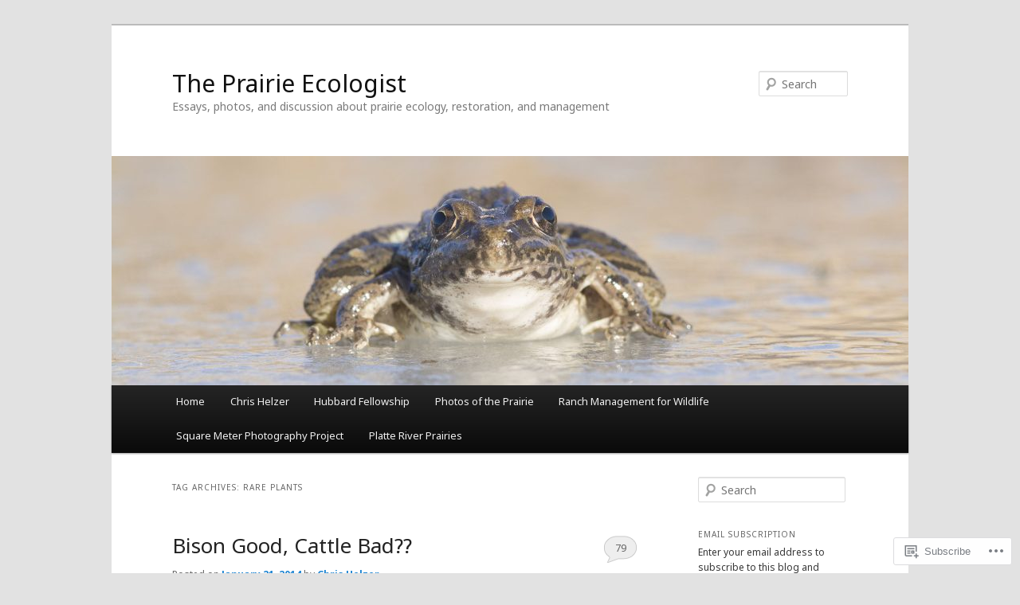

--- FILE ---
content_type: text/html; charset=UTF-8
request_url: https://prairieecologist.com/tag/rare-plants/
body_size: 28575
content:
<!DOCTYPE html>
<!--[if IE 6]>
<html id="ie6" lang="en">
<![endif]-->
<!--[if IE 7]>
<html id="ie7" lang="en">
<![endif]-->
<!--[if IE 8]>
<html id="ie8" lang="en">
<![endif]-->
<!--[if !(IE 6) & !(IE 7) & !(IE 8)]><!-->
<html lang="en">
<!--<![endif]-->
<head>
<meta charset="UTF-8" />
<meta name="viewport" content="width=device-width" />
<title>
rare plants | The Prairie Ecologist	</title>
<link rel="profile" href="https://gmpg.org/xfn/11" />
<link rel="stylesheet" type="text/css" media="all" href="https://s0.wp.com/wp-content/themes/pub/twentyeleven/style.css?m=1741693348i&amp;ver=20190507" />
<link rel="pingback" href="https://prairieecologist.com/xmlrpc.php">
<!--[if lt IE 9]>
<script src="https://s0.wp.com/wp-content/themes/pub/twentyeleven/js/html5.js?m=1394055389i&amp;ver=3.7.0" type="text/javascript"></script>
<![endif]-->
<script type="text/javascript">
  WebFontConfig = {"google":{"families":["Noto+Sans:r:latin,latin-ext","Noto+Sans:r,i,b,bi:latin,latin-ext"]},"api_url":"https:\/\/fonts-api.wp.com\/css"};
  (function() {
    var wf = document.createElement('script');
    wf.src = '/wp-content/plugins/custom-fonts/js/webfont.js';
    wf.type = 'text/javascript';
    wf.async = 'true';
    var s = document.getElementsByTagName('script')[0];
    s.parentNode.insertBefore(wf, s);
	})();
</script><style id="jetpack-custom-fonts-css">.wf-active #site-title{font-family:"Noto Sans",sans-serif;font-style:normal;font-weight:400}.wf-active #site-title a{font-weight:400;font-style:normal}@media print{.wf-active #site-title a{font-style:normal;font-weight:400}}.wf-active blockquote, .wf-active body{font-family:"Noto Sans",sans-serif}.wf-active body, .wf-active input, .wf-active textarea{font-family:"Noto Sans",sans-serif}.wf-active blockquote{font-family:"Noto Sans",sans-serif}.wf-active blockquote cite{font-family:"Noto Sans",sans-serif}.wf-active .gallery-caption, .wf-active .wp-caption .wp-caption-text{font-family:"Noto Sans",sans-serif}.wf-active .entry-header .comments-link .leave-reply{font-family:"Noto Sans",sans-serif}.wf-active h1, .wf-active h2, .wf-active h3, .wf-active h4, .wf-active h5, .wf-active h6{font-family:"Noto Sans",sans-serif;font-style:normal;font-weight:400}.wf-active .page-title{font-weight:400;font-style:normal}.wf-active .entry-title{font-weight:400;font-style:normal}.wf-active .comment-content h1, .wf-active .comment-content h2, .wf-active .entry-content h1, .wf-active .entry-content h2{font-weight:400;font-style:normal}.wf-active .comment-content h3, .wf-active .entry-content h3{font-style:normal;font-weight:400}.wf-active #author-description h2{font-weight:400;font-style:normal}.wf-active .singular .entry-title{font-weight:400;font-style:normal}.wf-active .error404 .widgettitle{font-style:normal;font-weight:400}.wf-active h1.showcase-heading{font-weight:400;font-style:normal}.wf-active section.recent-posts .other-recent-posts .entry-title{font-style:normal;font-weight:400}.wf-active .widget-title{font-weight:400;font-style:normal}.wf-active .widget_twentyeleven_ephemera .widget-entry-title{font-weight:400;font-style:normal}.wf-active #comments-title{font-weight:400;font-style:normal}.wf-active #reply-title{font-weight:400;font-style:normal}@media print{.wf-active .entry-title, .wf-active .singular .entry-title{font-style:normal;font-weight:400}}</style>
<meta name='robots' content='max-image-preview:large' />

<!-- Async WordPress.com Remote Login -->
<script id="wpcom_remote_login_js">
var wpcom_remote_login_extra_auth = '';
function wpcom_remote_login_remove_dom_node_id( element_id ) {
	var dom_node = document.getElementById( element_id );
	if ( dom_node ) { dom_node.parentNode.removeChild( dom_node ); }
}
function wpcom_remote_login_remove_dom_node_classes( class_name ) {
	var dom_nodes = document.querySelectorAll( '.' + class_name );
	for ( var i = 0; i < dom_nodes.length; i++ ) {
		dom_nodes[ i ].parentNode.removeChild( dom_nodes[ i ] );
	}
}
function wpcom_remote_login_final_cleanup() {
	wpcom_remote_login_remove_dom_node_classes( "wpcom_remote_login_msg" );
	wpcom_remote_login_remove_dom_node_id( "wpcom_remote_login_key" );
	wpcom_remote_login_remove_dom_node_id( "wpcom_remote_login_validate" );
	wpcom_remote_login_remove_dom_node_id( "wpcom_remote_login_js" );
	wpcom_remote_login_remove_dom_node_id( "wpcom_request_access_iframe" );
	wpcom_remote_login_remove_dom_node_id( "wpcom_request_access_styles" );
}

// Watch for messages back from the remote login
window.addEventListener( "message", function( e ) {
	if ( e.origin === "https://r-login.wordpress.com" ) {
		var data = {};
		try {
			data = JSON.parse( e.data );
		} catch( e ) {
			wpcom_remote_login_final_cleanup();
			return;
		}

		if ( data.msg === 'LOGIN' ) {
			// Clean up the login check iframe
			wpcom_remote_login_remove_dom_node_id( "wpcom_remote_login_key" );

			var id_regex = new RegExp( /^[0-9]+$/ );
			var token_regex = new RegExp( /^.*|.*|.*$/ );
			if (
				token_regex.test( data.token )
				&& id_regex.test( data.wpcomid )
			) {
				// We have everything we need to ask for a login
				var script = document.createElement( "script" );
				script.setAttribute( "id", "wpcom_remote_login_validate" );
				script.src = '/remote-login.php?wpcom_remote_login=validate'
					+ '&wpcomid=' + data.wpcomid
					+ '&token=' + encodeURIComponent( data.token )
					+ '&host=' + window.location.protocol
					+ '//' + window.location.hostname
					+ '&postid=7407'
					+ '&is_singular=';
				document.body.appendChild( script );
			}

			return;
		}

		// Safari ITP, not logged in, so redirect
		if ( data.msg === 'LOGIN-REDIRECT' ) {
			window.location = 'https://wordpress.com/log-in?redirect_to=' + window.location.href;
			return;
		}

		// Safari ITP, storage access failed, remove the request
		if ( data.msg === 'LOGIN-REMOVE' ) {
			var css_zap = 'html { -webkit-transition: margin-top 1s; transition: margin-top 1s; } /* 9001 */ html { margin-top: 0 !important; } * html body { margin-top: 0 !important; } @media screen and ( max-width: 782px ) { html { margin-top: 0 !important; } * html body { margin-top: 0 !important; } }';
			var style_zap = document.createElement( 'style' );
			style_zap.type = 'text/css';
			style_zap.appendChild( document.createTextNode( css_zap ) );
			document.body.appendChild( style_zap );

			var e = document.getElementById( 'wpcom_request_access_iframe' );
			e.parentNode.removeChild( e );

			document.cookie = 'wordpress_com_login_access=denied; path=/; max-age=31536000';

			return;
		}

		// Safari ITP
		if ( data.msg === 'REQUEST_ACCESS' ) {
			console.log( 'request access: safari' );

			// Check ITP iframe enable/disable knob
			if ( wpcom_remote_login_extra_auth !== 'safari_itp_iframe' ) {
				return;
			}

			// If we are in a "private window" there is no ITP.
			var private_window = false;
			try {
				var opendb = window.openDatabase( null, null, null, null );
			} catch( e ) {
				private_window = true;
			}

			if ( private_window ) {
				console.log( 'private window' );
				return;
			}

			var iframe = document.createElement( 'iframe' );
			iframe.id = 'wpcom_request_access_iframe';
			iframe.setAttribute( 'scrolling', 'no' );
			iframe.setAttribute( 'sandbox', 'allow-storage-access-by-user-activation allow-scripts allow-same-origin allow-top-navigation-by-user-activation' );
			iframe.src = 'https://r-login.wordpress.com/remote-login.php?wpcom_remote_login=request_access&origin=' + encodeURIComponent( data.origin ) + '&wpcomid=' + encodeURIComponent( data.wpcomid );

			var css = 'html { -webkit-transition: margin-top 1s; transition: margin-top 1s; } /* 9001 */ html { margin-top: 46px !important; } * html body { margin-top: 46px !important; } @media screen and ( max-width: 660px ) { html { margin-top: 71px !important; } * html body { margin-top: 71px !important; } #wpcom_request_access_iframe { display: block; height: 71px !important; } } #wpcom_request_access_iframe { border: 0px; height: 46px; position: fixed; top: 0; left: 0; width: 100%; min-width: 100%; z-index: 99999; background: #23282d; } ';

			var style = document.createElement( 'style' );
			style.type = 'text/css';
			style.id = 'wpcom_request_access_styles';
			style.appendChild( document.createTextNode( css ) );
			document.body.appendChild( style );

			document.body.appendChild( iframe );
		}

		if ( data.msg === 'DONE' ) {
			wpcom_remote_login_final_cleanup();
		}
	}
}, false );

// Inject the remote login iframe after the page has had a chance to load
// more critical resources
window.addEventListener( "DOMContentLoaded", function( e ) {
	var iframe = document.createElement( "iframe" );
	iframe.style.display = "none";
	iframe.setAttribute( "scrolling", "no" );
	iframe.setAttribute( "id", "wpcom_remote_login_key" );
	iframe.src = "https://r-login.wordpress.com/remote-login.php"
		+ "?wpcom_remote_login=key"
		+ "&origin=aHR0cHM6Ly9wcmFpcmllZWNvbG9naXN0LmNvbQ%3D%3D"
		+ "&wpcomid=16078710"
		+ "&time=" + Math.floor( Date.now() / 1000 );
	document.body.appendChild( iframe );
}, false );
</script>
<link rel='dns-prefetch' href='//s0.wp.com' />
<link rel="alternate" type="application/rss+xml" title="The Prairie Ecologist &raquo; Feed" href="https://prairieecologist.com/feed/" />
<link rel="alternate" type="application/rss+xml" title="The Prairie Ecologist &raquo; Comments Feed" href="https://prairieecologist.com/comments/feed/" />
<link rel="alternate" type="application/rss+xml" title="The Prairie Ecologist &raquo; rare plants Tag Feed" href="https://prairieecologist.com/tag/rare-plants/feed/" />
	<script type="text/javascript">
		/* <![CDATA[ */
		function addLoadEvent(func) {
			var oldonload = window.onload;
			if (typeof window.onload != 'function') {
				window.onload = func;
			} else {
				window.onload = function () {
					oldonload();
					func();
				}
			}
		}
		/* ]]> */
	</script>
	<style id='wp-emoji-styles-inline-css'>

	img.wp-smiley, img.emoji {
		display: inline !important;
		border: none !important;
		box-shadow: none !important;
		height: 1em !important;
		width: 1em !important;
		margin: 0 0.07em !important;
		vertical-align: -0.1em !important;
		background: none !important;
		padding: 0 !important;
	}
/*# sourceURL=wp-emoji-styles-inline-css */
</style>
<link crossorigin='anonymous' rel='stylesheet' id='all-css-2-1' href='/wp-content/plugins/gutenberg-core/v22.4.0/build/styles/block-library/style.min.css?m=1768935615i&cssminify=yes' type='text/css' media='all' />
<style id='wp-block-library-inline-css'>
.has-text-align-justify {
	text-align:justify;
}
.has-text-align-justify{text-align:justify;}

/*# sourceURL=wp-block-library-inline-css */
</style><style id='global-styles-inline-css'>
:root{--wp--preset--aspect-ratio--square: 1;--wp--preset--aspect-ratio--4-3: 4/3;--wp--preset--aspect-ratio--3-4: 3/4;--wp--preset--aspect-ratio--3-2: 3/2;--wp--preset--aspect-ratio--2-3: 2/3;--wp--preset--aspect-ratio--16-9: 16/9;--wp--preset--aspect-ratio--9-16: 9/16;--wp--preset--color--black: #000;--wp--preset--color--cyan-bluish-gray: #abb8c3;--wp--preset--color--white: #fff;--wp--preset--color--pale-pink: #f78da7;--wp--preset--color--vivid-red: #cf2e2e;--wp--preset--color--luminous-vivid-orange: #ff6900;--wp--preset--color--luminous-vivid-amber: #fcb900;--wp--preset--color--light-green-cyan: #7bdcb5;--wp--preset--color--vivid-green-cyan: #00d084;--wp--preset--color--pale-cyan-blue: #8ed1fc;--wp--preset--color--vivid-cyan-blue: #0693e3;--wp--preset--color--vivid-purple: #9b51e0;--wp--preset--color--blue: #1982d1;--wp--preset--color--dark-gray: #373737;--wp--preset--color--medium-gray: #666;--wp--preset--color--light-gray: #e2e2e2;--wp--preset--gradient--vivid-cyan-blue-to-vivid-purple: linear-gradient(135deg,rgb(6,147,227) 0%,rgb(155,81,224) 100%);--wp--preset--gradient--light-green-cyan-to-vivid-green-cyan: linear-gradient(135deg,rgb(122,220,180) 0%,rgb(0,208,130) 100%);--wp--preset--gradient--luminous-vivid-amber-to-luminous-vivid-orange: linear-gradient(135deg,rgb(252,185,0) 0%,rgb(255,105,0) 100%);--wp--preset--gradient--luminous-vivid-orange-to-vivid-red: linear-gradient(135deg,rgb(255,105,0) 0%,rgb(207,46,46) 100%);--wp--preset--gradient--very-light-gray-to-cyan-bluish-gray: linear-gradient(135deg,rgb(238,238,238) 0%,rgb(169,184,195) 100%);--wp--preset--gradient--cool-to-warm-spectrum: linear-gradient(135deg,rgb(74,234,220) 0%,rgb(151,120,209) 20%,rgb(207,42,186) 40%,rgb(238,44,130) 60%,rgb(251,105,98) 80%,rgb(254,248,76) 100%);--wp--preset--gradient--blush-light-purple: linear-gradient(135deg,rgb(255,206,236) 0%,rgb(152,150,240) 100%);--wp--preset--gradient--blush-bordeaux: linear-gradient(135deg,rgb(254,205,165) 0%,rgb(254,45,45) 50%,rgb(107,0,62) 100%);--wp--preset--gradient--luminous-dusk: linear-gradient(135deg,rgb(255,203,112) 0%,rgb(199,81,192) 50%,rgb(65,88,208) 100%);--wp--preset--gradient--pale-ocean: linear-gradient(135deg,rgb(255,245,203) 0%,rgb(182,227,212) 50%,rgb(51,167,181) 100%);--wp--preset--gradient--electric-grass: linear-gradient(135deg,rgb(202,248,128) 0%,rgb(113,206,126) 100%);--wp--preset--gradient--midnight: linear-gradient(135deg,rgb(2,3,129) 0%,rgb(40,116,252) 100%);--wp--preset--font-size--small: 13px;--wp--preset--font-size--medium: 20px;--wp--preset--font-size--large: 36px;--wp--preset--font-size--x-large: 42px;--wp--preset--font-family--albert-sans: 'Albert Sans', sans-serif;--wp--preset--font-family--alegreya: Alegreya, serif;--wp--preset--font-family--arvo: Arvo, serif;--wp--preset--font-family--bodoni-moda: 'Bodoni Moda', serif;--wp--preset--font-family--bricolage-grotesque: 'Bricolage Grotesque', sans-serif;--wp--preset--font-family--cabin: Cabin, sans-serif;--wp--preset--font-family--chivo: Chivo, sans-serif;--wp--preset--font-family--commissioner: Commissioner, sans-serif;--wp--preset--font-family--cormorant: Cormorant, serif;--wp--preset--font-family--courier-prime: 'Courier Prime', monospace;--wp--preset--font-family--crimson-pro: 'Crimson Pro', serif;--wp--preset--font-family--dm-mono: 'DM Mono', monospace;--wp--preset--font-family--dm-sans: 'DM Sans', sans-serif;--wp--preset--font-family--dm-serif-display: 'DM Serif Display', serif;--wp--preset--font-family--domine: Domine, serif;--wp--preset--font-family--eb-garamond: 'EB Garamond', serif;--wp--preset--font-family--epilogue: Epilogue, sans-serif;--wp--preset--font-family--fahkwang: Fahkwang, sans-serif;--wp--preset--font-family--figtree: Figtree, sans-serif;--wp--preset--font-family--fira-sans: 'Fira Sans', sans-serif;--wp--preset--font-family--fjalla-one: 'Fjalla One', sans-serif;--wp--preset--font-family--fraunces: Fraunces, serif;--wp--preset--font-family--gabarito: Gabarito, system-ui;--wp--preset--font-family--ibm-plex-mono: 'IBM Plex Mono', monospace;--wp--preset--font-family--ibm-plex-sans: 'IBM Plex Sans', sans-serif;--wp--preset--font-family--ibarra-real-nova: 'Ibarra Real Nova', serif;--wp--preset--font-family--instrument-serif: 'Instrument Serif', serif;--wp--preset--font-family--inter: Inter, sans-serif;--wp--preset--font-family--josefin-sans: 'Josefin Sans', sans-serif;--wp--preset--font-family--jost: Jost, sans-serif;--wp--preset--font-family--libre-baskerville: 'Libre Baskerville', serif;--wp--preset--font-family--libre-franklin: 'Libre Franklin', sans-serif;--wp--preset--font-family--literata: Literata, serif;--wp--preset--font-family--lora: Lora, serif;--wp--preset--font-family--merriweather: Merriweather, serif;--wp--preset--font-family--montserrat: Montserrat, sans-serif;--wp--preset--font-family--newsreader: Newsreader, serif;--wp--preset--font-family--noto-sans-mono: 'Noto Sans Mono', sans-serif;--wp--preset--font-family--nunito: Nunito, sans-serif;--wp--preset--font-family--open-sans: 'Open Sans', sans-serif;--wp--preset--font-family--overpass: Overpass, sans-serif;--wp--preset--font-family--pt-serif: 'PT Serif', serif;--wp--preset--font-family--petrona: Petrona, serif;--wp--preset--font-family--piazzolla: Piazzolla, serif;--wp--preset--font-family--playfair-display: 'Playfair Display', serif;--wp--preset--font-family--plus-jakarta-sans: 'Plus Jakarta Sans', sans-serif;--wp--preset--font-family--poppins: Poppins, sans-serif;--wp--preset--font-family--raleway: Raleway, sans-serif;--wp--preset--font-family--roboto: Roboto, sans-serif;--wp--preset--font-family--roboto-slab: 'Roboto Slab', serif;--wp--preset--font-family--rubik: Rubik, sans-serif;--wp--preset--font-family--rufina: Rufina, serif;--wp--preset--font-family--sora: Sora, sans-serif;--wp--preset--font-family--source-sans-3: 'Source Sans 3', sans-serif;--wp--preset--font-family--source-serif-4: 'Source Serif 4', serif;--wp--preset--font-family--space-mono: 'Space Mono', monospace;--wp--preset--font-family--syne: Syne, sans-serif;--wp--preset--font-family--texturina: Texturina, serif;--wp--preset--font-family--urbanist: Urbanist, sans-serif;--wp--preset--font-family--work-sans: 'Work Sans', sans-serif;--wp--preset--spacing--20: 0.44rem;--wp--preset--spacing--30: 0.67rem;--wp--preset--spacing--40: 1rem;--wp--preset--spacing--50: 1.5rem;--wp--preset--spacing--60: 2.25rem;--wp--preset--spacing--70: 3.38rem;--wp--preset--spacing--80: 5.06rem;--wp--preset--shadow--natural: 6px 6px 9px rgba(0, 0, 0, 0.2);--wp--preset--shadow--deep: 12px 12px 50px rgba(0, 0, 0, 0.4);--wp--preset--shadow--sharp: 6px 6px 0px rgba(0, 0, 0, 0.2);--wp--preset--shadow--outlined: 6px 6px 0px -3px rgb(255, 255, 255), 6px 6px rgb(0, 0, 0);--wp--preset--shadow--crisp: 6px 6px 0px rgb(0, 0, 0);}:where(body) { margin: 0; }:where(.is-layout-flex){gap: 0.5em;}:where(.is-layout-grid){gap: 0.5em;}body .is-layout-flex{display: flex;}.is-layout-flex{flex-wrap: wrap;align-items: center;}.is-layout-flex > :is(*, div){margin: 0;}body .is-layout-grid{display: grid;}.is-layout-grid > :is(*, div){margin: 0;}body{padding-top: 0px;padding-right: 0px;padding-bottom: 0px;padding-left: 0px;}:root :where(.wp-element-button, .wp-block-button__link){background-color: #32373c;border-width: 0;color: #fff;font-family: inherit;font-size: inherit;font-style: inherit;font-weight: inherit;letter-spacing: inherit;line-height: inherit;padding-top: calc(0.667em + 2px);padding-right: calc(1.333em + 2px);padding-bottom: calc(0.667em + 2px);padding-left: calc(1.333em + 2px);text-decoration: none;text-transform: inherit;}.has-black-color{color: var(--wp--preset--color--black) !important;}.has-cyan-bluish-gray-color{color: var(--wp--preset--color--cyan-bluish-gray) !important;}.has-white-color{color: var(--wp--preset--color--white) !important;}.has-pale-pink-color{color: var(--wp--preset--color--pale-pink) !important;}.has-vivid-red-color{color: var(--wp--preset--color--vivid-red) !important;}.has-luminous-vivid-orange-color{color: var(--wp--preset--color--luminous-vivid-orange) !important;}.has-luminous-vivid-amber-color{color: var(--wp--preset--color--luminous-vivid-amber) !important;}.has-light-green-cyan-color{color: var(--wp--preset--color--light-green-cyan) !important;}.has-vivid-green-cyan-color{color: var(--wp--preset--color--vivid-green-cyan) !important;}.has-pale-cyan-blue-color{color: var(--wp--preset--color--pale-cyan-blue) !important;}.has-vivid-cyan-blue-color{color: var(--wp--preset--color--vivid-cyan-blue) !important;}.has-vivid-purple-color{color: var(--wp--preset--color--vivid-purple) !important;}.has-blue-color{color: var(--wp--preset--color--blue) !important;}.has-dark-gray-color{color: var(--wp--preset--color--dark-gray) !important;}.has-medium-gray-color{color: var(--wp--preset--color--medium-gray) !important;}.has-light-gray-color{color: var(--wp--preset--color--light-gray) !important;}.has-black-background-color{background-color: var(--wp--preset--color--black) !important;}.has-cyan-bluish-gray-background-color{background-color: var(--wp--preset--color--cyan-bluish-gray) !important;}.has-white-background-color{background-color: var(--wp--preset--color--white) !important;}.has-pale-pink-background-color{background-color: var(--wp--preset--color--pale-pink) !important;}.has-vivid-red-background-color{background-color: var(--wp--preset--color--vivid-red) !important;}.has-luminous-vivid-orange-background-color{background-color: var(--wp--preset--color--luminous-vivid-orange) !important;}.has-luminous-vivid-amber-background-color{background-color: var(--wp--preset--color--luminous-vivid-amber) !important;}.has-light-green-cyan-background-color{background-color: var(--wp--preset--color--light-green-cyan) !important;}.has-vivid-green-cyan-background-color{background-color: var(--wp--preset--color--vivid-green-cyan) !important;}.has-pale-cyan-blue-background-color{background-color: var(--wp--preset--color--pale-cyan-blue) !important;}.has-vivid-cyan-blue-background-color{background-color: var(--wp--preset--color--vivid-cyan-blue) !important;}.has-vivid-purple-background-color{background-color: var(--wp--preset--color--vivid-purple) !important;}.has-blue-background-color{background-color: var(--wp--preset--color--blue) !important;}.has-dark-gray-background-color{background-color: var(--wp--preset--color--dark-gray) !important;}.has-medium-gray-background-color{background-color: var(--wp--preset--color--medium-gray) !important;}.has-light-gray-background-color{background-color: var(--wp--preset--color--light-gray) !important;}.has-black-border-color{border-color: var(--wp--preset--color--black) !important;}.has-cyan-bluish-gray-border-color{border-color: var(--wp--preset--color--cyan-bluish-gray) !important;}.has-white-border-color{border-color: var(--wp--preset--color--white) !important;}.has-pale-pink-border-color{border-color: var(--wp--preset--color--pale-pink) !important;}.has-vivid-red-border-color{border-color: var(--wp--preset--color--vivid-red) !important;}.has-luminous-vivid-orange-border-color{border-color: var(--wp--preset--color--luminous-vivid-orange) !important;}.has-luminous-vivid-amber-border-color{border-color: var(--wp--preset--color--luminous-vivid-amber) !important;}.has-light-green-cyan-border-color{border-color: var(--wp--preset--color--light-green-cyan) !important;}.has-vivid-green-cyan-border-color{border-color: var(--wp--preset--color--vivid-green-cyan) !important;}.has-pale-cyan-blue-border-color{border-color: var(--wp--preset--color--pale-cyan-blue) !important;}.has-vivid-cyan-blue-border-color{border-color: var(--wp--preset--color--vivid-cyan-blue) !important;}.has-vivid-purple-border-color{border-color: var(--wp--preset--color--vivid-purple) !important;}.has-blue-border-color{border-color: var(--wp--preset--color--blue) !important;}.has-dark-gray-border-color{border-color: var(--wp--preset--color--dark-gray) !important;}.has-medium-gray-border-color{border-color: var(--wp--preset--color--medium-gray) !important;}.has-light-gray-border-color{border-color: var(--wp--preset--color--light-gray) !important;}.has-vivid-cyan-blue-to-vivid-purple-gradient-background{background: var(--wp--preset--gradient--vivid-cyan-blue-to-vivid-purple) !important;}.has-light-green-cyan-to-vivid-green-cyan-gradient-background{background: var(--wp--preset--gradient--light-green-cyan-to-vivid-green-cyan) !important;}.has-luminous-vivid-amber-to-luminous-vivid-orange-gradient-background{background: var(--wp--preset--gradient--luminous-vivid-amber-to-luminous-vivid-orange) !important;}.has-luminous-vivid-orange-to-vivid-red-gradient-background{background: var(--wp--preset--gradient--luminous-vivid-orange-to-vivid-red) !important;}.has-very-light-gray-to-cyan-bluish-gray-gradient-background{background: var(--wp--preset--gradient--very-light-gray-to-cyan-bluish-gray) !important;}.has-cool-to-warm-spectrum-gradient-background{background: var(--wp--preset--gradient--cool-to-warm-spectrum) !important;}.has-blush-light-purple-gradient-background{background: var(--wp--preset--gradient--blush-light-purple) !important;}.has-blush-bordeaux-gradient-background{background: var(--wp--preset--gradient--blush-bordeaux) !important;}.has-luminous-dusk-gradient-background{background: var(--wp--preset--gradient--luminous-dusk) !important;}.has-pale-ocean-gradient-background{background: var(--wp--preset--gradient--pale-ocean) !important;}.has-electric-grass-gradient-background{background: var(--wp--preset--gradient--electric-grass) !important;}.has-midnight-gradient-background{background: var(--wp--preset--gradient--midnight) !important;}.has-small-font-size{font-size: var(--wp--preset--font-size--small) !important;}.has-medium-font-size{font-size: var(--wp--preset--font-size--medium) !important;}.has-large-font-size{font-size: var(--wp--preset--font-size--large) !important;}.has-x-large-font-size{font-size: var(--wp--preset--font-size--x-large) !important;}.has-albert-sans-font-family{font-family: var(--wp--preset--font-family--albert-sans) !important;}.has-alegreya-font-family{font-family: var(--wp--preset--font-family--alegreya) !important;}.has-arvo-font-family{font-family: var(--wp--preset--font-family--arvo) !important;}.has-bodoni-moda-font-family{font-family: var(--wp--preset--font-family--bodoni-moda) !important;}.has-bricolage-grotesque-font-family{font-family: var(--wp--preset--font-family--bricolage-grotesque) !important;}.has-cabin-font-family{font-family: var(--wp--preset--font-family--cabin) !important;}.has-chivo-font-family{font-family: var(--wp--preset--font-family--chivo) !important;}.has-commissioner-font-family{font-family: var(--wp--preset--font-family--commissioner) !important;}.has-cormorant-font-family{font-family: var(--wp--preset--font-family--cormorant) !important;}.has-courier-prime-font-family{font-family: var(--wp--preset--font-family--courier-prime) !important;}.has-crimson-pro-font-family{font-family: var(--wp--preset--font-family--crimson-pro) !important;}.has-dm-mono-font-family{font-family: var(--wp--preset--font-family--dm-mono) !important;}.has-dm-sans-font-family{font-family: var(--wp--preset--font-family--dm-sans) !important;}.has-dm-serif-display-font-family{font-family: var(--wp--preset--font-family--dm-serif-display) !important;}.has-domine-font-family{font-family: var(--wp--preset--font-family--domine) !important;}.has-eb-garamond-font-family{font-family: var(--wp--preset--font-family--eb-garamond) !important;}.has-epilogue-font-family{font-family: var(--wp--preset--font-family--epilogue) !important;}.has-fahkwang-font-family{font-family: var(--wp--preset--font-family--fahkwang) !important;}.has-figtree-font-family{font-family: var(--wp--preset--font-family--figtree) !important;}.has-fira-sans-font-family{font-family: var(--wp--preset--font-family--fira-sans) !important;}.has-fjalla-one-font-family{font-family: var(--wp--preset--font-family--fjalla-one) !important;}.has-fraunces-font-family{font-family: var(--wp--preset--font-family--fraunces) !important;}.has-gabarito-font-family{font-family: var(--wp--preset--font-family--gabarito) !important;}.has-ibm-plex-mono-font-family{font-family: var(--wp--preset--font-family--ibm-plex-mono) !important;}.has-ibm-plex-sans-font-family{font-family: var(--wp--preset--font-family--ibm-plex-sans) !important;}.has-ibarra-real-nova-font-family{font-family: var(--wp--preset--font-family--ibarra-real-nova) !important;}.has-instrument-serif-font-family{font-family: var(--wp--preset--font-family--instrument-serif) !important;}.has-inter-font-family{font-family: var(--wp--preset--font-family--inter) !important;}.has-josefin-sans-font-family{font-family: var(--wp--preset--font-family--josefin-sans) !important;}.has-jost-font-family{font-family: var(--wp--preset--font-family--jost) !important;}.has-libre-baskerville-font-family{font-family: var(--wp--preset--font-family--libre-baskerville) !important;}.has-libre-franklin-font-family{font-family: var(--wp--preset--font-family--libre-franklin) !important;}.has-literata-font-family{font-family: var(--wp--preset--font-family--literata) !important;}.has-lora-font-family{font-family: var(--wp--preset--font-family--lora) !important;}.has-merriweather-font-family{font-family: var(--wp--preset--font-family--merriweather) !important;}.has-montserrat-font-family{font-family: var(--wp--preset--font-family--montserrat) !important;}.has-newsreader-font-family{font-family: var(--wp--preset--font-family--newsreader) !important;}.has-noto-sans-mono-font-family{font-family: var(--wp--preset--font-family--noto-sans-mono) !important;}.has-nunito-font-family{font-family: var(--wp--preset--font-family--nunito) !important;}.has-open-sans-font-family{font-family: var(--wp--preset--font-family--open-sans) !important;}.has-overpass-font-family{font-family: var(--wp--preset--font-family--overpass) !important;}.has-pt-serif-font-family{font-family: var(--wp--preset--font-family--pt-serif) !important;}.has-petrona-font-family{font-family: var(--wp--preset--font-family--petrona) !important;}.has-piazzolla-font-family{font-family: var(--wp--preset--font-family--piazzolla) !important;}.has-playfair-display-font-family{font-family: var(--wp--preset--font-family--playfair-display) !important;}.has-plus-jakarta-sans-font-family{font-family: var(--wp--preset--font-family--plus-jakarta-sans) !important;}.has-poppins-font-family{font-family: var(--wp--preset--font-family--poppins) !important;}.has-raleway-font-family{font-family: var(--wp--preset--font-family--raleway) !important;}.has-roboto-font-family{font-family: var(--wp--preset--font-family--roboto) !important;}.has-roboto-slab-font-family{font-family: var(--wp--preset--font-family--roboto-slab) !important;}.has-rubik-font-family{font-family: var(--wp--preset--font-family--rubik) !important;}.has-rufina-font-family{font-family: var(--wp--preset--font-family--rufina) !important;}.has-sora-font-family{font-family: var(--wp--preset--font-family--sora) !important;}.has-source-sans-3-font-family{font-family: var(--wp--preset--font-family--source-sans-3) !important;}.has-source-serif-4-font-family{font-family: var(--wp--preset--font-family--source-serif-4) !important;}.has-space-mono-font-family{font-family: var(--wp--preset--font-family--space-mono) !important;}.has-syne-font-family{font-family: var(--wp--preset--font-family--syne) !important;}.has-texturina-font-family{font-family: var(--wp--preset--font-family--texturina) !important;}.has-urbanist-font-family{font-family: var(--wp--preset--font-family--urbanist) !important;}.has-work-sans-font-family{font-family: var(--wp--preset--font-family--work-sans) !important;}
/*# sourceURL=global-styles-inline-css */
</style>

<style id='classic-theme-styles-inline-css'>
.wp-block-button__link{background-color:#32373c;border-radius:9999px;box-shadow:none;color:#fff;font-size:1.125em;padding:calc(.667em + 2px) calc(1.333em + 2px);text-decoration:none}.wp-block-file__button{background:#32373c;color:#fff}.wp-block-accordion-heading{margin:0}.wp-block-accordion-heading__toggle{background-color:inherit!important;color:inherit!important}.wp-block-accordion-heading__toggle:not(:focus-visible){outline:none}.wp-block-accordion-heading__toggle:focus,.wp-block-accordion-heading__toggle:hover{background-color:inherit!important;border:none;box-shadow:none;color:inherit;padding:var(--wp--preset--spacing--20,1em) 0;text-decoration:none}.wp-block-accordion-heading__toggle:focus-visible{outline:auto;outline-offset:0}
/*# sourceURL=/wp-content/plugins/gutenberg-core/v22.4.0/build/styles/block-library/classic.min.css */
</style>
<link crossorigin='anonymous' rel='stylesheet' id='all-css-4-1' href='/_static/??-eJyNj10OgkAMhC9kaUCj+GA8CwsVV/cv2wXC7S2QKMaE+LLZTuabTnEIUHuXyCUMpmu1Y6y9Mr5+MhZZXmY5sLbBEETqswM2mtPbAZxGQ1nNvMNVkO3gkxVJdBuqNDksNboiQ1ZsW9gQhAGlQiRmkNfqzkK6C8g/3CJj6BSmQYRRFvTkcOn4t32+BebNW9UiSW4r3xbFtRq3oJY8SJsqae++BriZSscJvdpLfizzcl8U59PjBR3EmFk=&cssminify=yes' type='text/css' media='all' />
<style id='jetpack-global-styles-frontend-style-inline-css'>
:root { --font-headings: unset; --font-base: unset; --font-headings-default: -apple-system,BlinkMacSystemFont,"Segoe UI",Roboto,Oxygen-Sans,Ubuntu,Cantarell,"Helvetica Neue",sans-serif; --font-base-default: -apple-system,BlinkMacSystemFont,"Segoe UI",Roboto,Oxygen-Sans,Ubuntu,Cantarell,"Helvetica Neue",sans-serif;}
/*# sourceURL=jetpack-global-styles-frontend-style-inline-css */
</style>
<link crossorigin='anonymous' rel='stylesheet' id='all-css-6-1' href='/wp-content/themes/h4/global.css?m=1420737423i&cssminify=yes' type='text/css' media='all' />
<script type="text/javascript" id="wpcom-actionbar-placeholder-js-extra">
/* <![CDATA[ */
var actionbardata = {"siteID":"16078710","postID":"0","siteURL":"https://prairieecologist.com","xhrURL":"https://prairieecologist.com/wp-admin/admin-ajax.php","nonce":"9ac09ab596","isLoggedIn":"","statusMessage":"","subsEmailDefault":"instantly","proxyScriptUrl":"https://s0.wp.com/wp-content/js/wpcom-proxy-request.js?m=1513050504i&amp;ver=20211021","i18n":{"followedText":"New posts from this site will now appear in your \u003Ca href=\"https://wordpress.com/reader\"\u003EReader\u003C/a\u003E","foldBar":"Collapse this bar","unfoldBar":"Expand this bar","shortLinkCopied":"Shortlink copied to clipboard."}};
//# sourceURL=wpcom-actionbar-placeholder-js-extra
/* ]]> */
</script>
<script type="text/javascript" id="jetpack-mu-wpcom-settings-js-before">
/* <![CDATA[ */
var JETPACK_MU_WPCOM_SETTINGS = {"assetsUrl":"https://s0.wp.com/wp-content/mu-plugins/jetpack-mu-wpcom-plugin/moon/jetpack_vendor/automattic/jetpack-mu-wpcom/src/build/"};
//# sourceURL=jetpack-mu-wpcom-settings-js-before
/* ]]> */
</script>
<script crossorigin='anonymous' type='text/javascript'  src='/wp-content/js/rlt-proxy.js?m=1720530689i'></script>
<script type="text/javascript" id="rlt-proxy-js-after">
/* <![CDATA[ */
	rltInitialize( {"token":null,"iframeOrigins":["https:\/\/widgets.wp.com"]} );
//# sourceURL=rlt-proxy-js-after
/* ]]> */
</script>
<link rel="EditURI" type="application/rsd+xml" title="RSD" href="https://theprairieecologist.wordpress.com/xmlrpc.php?rsd" />
<meta name="generator" content="WordPress.com" />

<!-- Jetpack Open Graph Tags -->
<meta property="og:type" content="website" />
<meta property="og:title" content="rare plants &#8211; The Prairie Ecologist" />
<meta property="og:url" content="https://prairieecologist.com/tag/rare-plants/" />
<meta property="og:site_name" content="The Prairie Ecologist" />
<meta property="og:image" content="https://secure.gravatar.com/blavatar/f2c106feb56449d4b4470efe9574e1bdf6f4f988fb9e00ffbf51fda2680a5315?s=200&#038;ts=1769482004" />
<meta property="og:image:width" content="200" />
<meta property="og:image:height" content="200" />
<meta property="og:image:alt" content="" />
<meta property="og:locale" content="en_US" />
<meta name="twitter:creator" content="@helzerprairie" />
<meta name="twitter:site" content="@helzerprairie" />

<!-- End Jetpack Open Graph Tags -->
<link rel="shortcut icon" type="image/x-icon" href="https://secure.gravatar.com/blavatar/f2c106feb56449d4b4470efe9574e1bdf6f4f988fb9e00ffbf51fda2680a5315?s=32" sizes="16x16" />
<link rel="icon" type="image/x-icon" href="https://secure.gravatar.com/blavatar/f2c106feb56449d4b4470efe9574e1bdf6f4f988fb9e00ffbf51fda2680a5315?s=32" sizes="16x16" />
<link rel="apple-touch-icon" href="https://secure.gravatar.com/blavatar/f2c106feb56449d4b4470efe9574e1bdf6f4f988fb9e00ffbf51fda2680a5315?s=114" />
<link rel='openid.server' href='https://prairieecologist.com/?openidserver=1' />
<link rel='openid.delegate' href='https://prairieecologist.com/' />
<link rel="search" type="application/opensearchdescription+xml" href="https://prairieecologist.com/osd.xml" title="The Prairie Ecologist" />
<link rel="search" type="application/opensearchdescription+xml" href="https://s1.wp.com/opensearch.xml" title="WordPress.com" />
		<style type="text/css">
			.recentcomments a {
				display: inline !important;
				padding: 0 !important;
				margin: 0 !important;
			}

			table.recentcommentsavatartop img.avatar, table.recentcommentsavatarend img.avatar {
				border: 0px;
				margin: 0;
			}

			table.recentcommentsavatartop a, table.recentcommentsavatarend a {
				border: 0px !important;
				background-color: transparent !important;
			}

			td.recentcommentsavatarend, td.recentcommentsavatartop {
				padding: 0px 0px 1px 0px;
				margin: 0px;
			}

			td.recentcommentstextend {
				border: none !important;
				padding: 0px 0px 2px 10px;
			}

			.rtl td.recentcommentstextend {
				padding: 0px 10px 2px 0px;
			}

			td.recentcommentstexttop {
				border: none;
				padding: 0px 0px 0px 10px;
			}

			.rtl td.recentcommentstexttop {
				padding: 0px 10px 0px 0px;
			}
		</style>
		<meta name="description" content="Posts about rare plants written by Chris Helzer" />
<!-- Jetpack Google Analytics -->
			<script type='text/javascript'>
				var _gaq = _gaq || [];
				_gaq.push(['_setAccount', 'UA-150928927-1']);
_gaq.push(['_trackPageview']);
				(function() {
					var ga = document.createElement('script'); ga.type = 'text/javascript'; ga.async = true;
					ga.src = ('https:' === document.location.protocol ? 'https://ssl' : 'http://www') + '.google-analytics.com/ga.js';
					var s = document.getElementsByTagName('script')[0]; s.parentNode.insertBefore(ga, s);
				})();
			</script>
			<!-- End Jetpack Google Analytics -->
<link crossorigin='anonymous' rel='stylesheet' id='all-css-0-3' href='/_static/??-eJyVjkEKwkAMRS9kG2rR4kI8irTpIGknyTCZ0OtXsRXc6fJ9Ho8PS6pQpQQpwF6l6A8SgymU1OO8MbCqwJ0EYYiKs4EtlEKu0ewAvxdYR4/BAPusbiF+pH34N/i+5BRHMB8MM6VC+pS/qGaSV/nG16Y7tZfu3DbHaQXdH15M&cssminify=yes' type='text/css' media='all' />
</head>

<body class="archive tag tag-rare-plants tag-567093 wp-embed-responsive wp-theme-pubtwentyeleven customizer-styles-applied two-column right-sidebar jetpack-reblog-enabled">
<div class="skip-link"><a class="assistive-text" href="#content">Skip to primary content</a></div><div class="skip-link"><a class="assistive-text" href="#secondary">Skip to secondary content</a></div><div id="page" class="hfeed">
	<header id="branding">
			<hgroup>
				<h1 id="site-title"><span><a href="https://prairieecologist.com/" rel="home">The Prairie Ecologist</a></span></h1>
				<h2 id="site-description">Essays, photos, and discussion about prairie ecology, restoration, and management</h2>
			</hgroup>

						<a href="https://prairieecologist.com/">
									<img src="https://prairieecologist.com/wp-content/uploads/2026/01/cropped-enpo191114_052.jpg" width="1000" height="288" alt="The Prairie Ecologist" />
								</a>
			
									<form method="get" id="searchform" action="https://prairieecologist.com/">
		<label for="s" class="assistive-text">Search</label>
		<input type="text" class="field" name="s" id="s" placeholder="Search" />
		<input type="submit" class="submit" name="submit" id="searchsubmit" value="Search" />
	</form>
			
			<nav id="access">
				<h3 class="assistive-text">Main menu</h3>
				<div class="menu"><ul>
<li ><a href="https://prairieecologist.com/">Home</a></li><li class="page_item page-item-2"><a href="https://prairieecologist.com/about/">Chris Helzer</a></li>
<li class="page_item page-item-6988"><a href="https://prairieecologist.com/hubbard-fellowship/">Hubbard Fellowship</a></li>
<li class="page_item page-item-28999"><a href="https://prairieecologist.com/photography/">Photos of the&nbsp;Prairie</a></li>
<li class="page_item page-item-15654"><a href="https://prairieecologist.com/ranch-management-for-wildlife/">Ranch Management for&nbsp;Wildlife</a></li>
<li class="page_item page-item-13842"><a href="https://prairieecologist.com/square-meter-photography-project/">Square Meter Photography&nbsp;Project</a></li>
<li class="page_item page-item-69"><a href="https://prairieecologist.com/69-2/">Platte River Prairies</a></li>
</ul></div>
			</nav><!-- #access -->
	</header><!-- #branding -->


	<div id="main">

		<section id="primary">
			<div id="content" role="main">

			
				<header class="page-header">
					<h1 class="page-title">Tag Archives: <span>rare plants</span></h1>

									</header>

				
				
					
	<article id="post-7407" class="post-7407 post type-post status-publish format-standard hentry category-prairie-animals category-prairie-management category-prairie-natural-history category-prairie-plants tag-behavior tag-bison tag-bison-versus-cattle tag-buffalo tag-cattle tag-comparison tag-comparison-of-bison-and-cattle tag-destroy tag-difference tag-difference-between-cattle-and-bison tag-forage-selection tag-grasslands tag-grazing tag-magical tag-perception tag-plains-bison tag-prairie tag-rare-plants tag-research tag-selective-grazing">
		<header class="entry-header">
						<h1 class="entry-title"><a href="https://prairieecologist.com/2014/01/21/bison-good-cattle-bad/" rel="bookmark">Bison Good, Cattle&nbsp;Bad??</a></h1>
			
						<div class="entry-meta">
				<span class="sep">Posted on </span><a href="https://prairieecologist.com/2014/01/21/bison-good-cattle-bad/" title="10:38 am" rel="bookmark"><time class="entry-date" datetime="2014-01-21T10:38:52-06:00">January 21, 2014</time></a><span class="by-author"> <span class="sep"> by </span> <span class="author vcard"><a class="url fn n" href="https://prairieecologist.com/author/theprairieecologist/" title="View all posts by Chris Helzer" rel="author">Chris Helzer</a></span></span>			</div><!-- .entry-meta -->
			
						<div class="comments-link">
				<a href="https://prairieecologist.com/2014/01/21/bison-good-cattle-bad/#comments">79</a>			</div>
					</header><!-- .entry-header -->

				<div class="entry-content">
			<p>Among some prairie enthusiasts, there seems to be a perception that plains bison are magical creatures that live in complete harmony with the prairie.  They eat grasses but not wildflowers, they float just above the ground to avoid stepping on plants or compacting the soil, and they create tidy little wallows that fill with rainwater for tadpoles and wading birds.  Cattle, on the other hand, are evil creatures that seek and destroy wildflowers, removing them from prairies forever.  They also stomp all over prairies, trampling plants and birds to death and causing cascades of soil erosion and water pollution.</p>
<p>Seriously?</p>
<div data-shortcode="caption" id="attachment_7415" style="width: 650px" class="wp-caption aligncenter"><a href="https://prairieecologist.com/wp-content/uploads/2014/01/enpo110616_d007_2.jpg"><img aria-describedby="caption-attachment-7415" data-attachment-id="7415" data-permalink="https://prairieecologist.com/2014/01/21/bison-good-cattle-bad/bison-at-the-nature-conservancys-broken-kettle-grasslands-iowa-loess-hills-2/" data-orig-file="https://prairieecologist.com/wp-content/uploads/2014/01/enpo110616_d007_2.jpg" data-orig-size="1429,583" data-comments-opened="1" data-image-meta="{&quot;aperture&quot;:&quot;9&quot;,&quot;credit&quot;:&quot;Chris Helzer&quot;,&quot;camera&quot;:&quot;NIKON D300S&quot;,&quot;caption&quot;:&quot;&quot;,&quot;created_timestamp&quot;:&quot;1308255661&quot;,&quot;copyright&quot;:&quot;&quot;,&quot;focal_length&quot;:&quot;24&quot;,&quot;iso&quot;:&quot;320&quot;,&quot;shutter_speed&quot;:&quot;0.003125&quot;,&quot;title&quot;:&quot;Bison at The Nature Conservancy&#039;s Broken Kettle Grasslands.  Iowa Loess Hills.&quot;}" data-image-title="Bison at The Nature Conservancy&amp;#8217;s Broken Kettle Grasslands.  Iowa Loess Hills." data-image-description="" data-image-caption="&lt;p&gt;These particular magical animals are at The Nature Conservancy&amp;#8217;s Broken Kettle Grasslands in northwest Iowa.&lt;/p&gt;
" data-medium-file="https://prairieecologist.com/wp-content/uploads/2014/01/enpo110616_d007_2.jpg?w=300" data-large-file="https://prairieecologist.com/wp-content/uploads/2014/01/enpo110616_d007_2.jpg?w=584" class="size-full wp-image-7415" alt="These particular magical animals are at The Nature Conservancy's Broken Kettle Grasslands in northwest Iowa." src="https://prairieecologist.com/wp-content/uploads/2014/01/enpo110616_d007_2.jpg?w=584"   srcset="https://prairieecologist.com/wp-content/uploads/2014/01/enpo110616_d007_2.jpg?w=640&amp;h=261 640w, https://prairieecologist.com/wp-content/uploads/2014/01/enpo110616_d007_2.jpg?w=1280&amp;h=522 1280w, https://prairieecologist.com/wp-content/uploads/2014/01/enpo110616_d007_2.jpg?w=150&amp;h=61 150w, https://prairieecologist.com/wp-content/uploads/2014/01/enpo110616_d007_2.jpg?w=300&amp;h=122 300w, https://prairieecologist.com/wp-content/uploads/2014/01/enpo110616_d007_2.jpg?w=768&amp;h=313 768w, https://prairieecologist.com/wp-content/uploads/2014/01/enpo110616_d007_2.jpg?w=1024&amp;h=418 1024w" sizes="(max-width: 640px) 100vw, 640px" /></a><p id="caption-attachment-7415" class="wp-caption-text">These particular magical animals are at The Nature Conservancy&#8217;s Broken Kettle Grasslands in northwest Iowa.</p></div>
<p>Let me be clear: I’m a big fan of bison.  I feel very fortunate to spend time at The Nature Conservancy’s Niobrara Valley Preserve and other big prairies where I can observe and photograph bison up close.  Bison are distinctive, attractive animals that evoke a sense of history and grandeur&#8230; but they are also big stompy animals that go wherever they want, poop all over the place, rub on trees, trample plants (and animals), and can cause erosion issues.  None of that is good or bad; it just is.</p>
<p>I’m a fan of cattle too.  They have big beautiful eyes, individual personalities, and can be more playful than their typically stoic faces might hint at.  I enjoy spending time around cattle at our Platte River Prairies and in my own family prairie.  In both places, they are a major part of our prairie management strategy, which is aimed at creating and maintaining diverse plant communities and high quality wildlife habitat.  (And yes, cattle are also big stompy animals that go wherever they want, poop all over, rub on trees, trample plants and animals, and cause erosion issues.)</p>
<p><b> </b></p>
<p><b>TREES AND PONDS</b></p>
<p>While both bison and cattle can be engaging creatures, there are a few real differences between the way bison and cattle utilize and impact prairies.  However, those differences are less stark than you might think.  Based on the best available research and expert knowledge, the biggest distinction between bison and cattle behavior in prairies essentially boils down to this: <b>cattle hang around water and trees more than bison do</b>.</p>
<p>That general pattern is reported in many studies comparing the two, but was most reliably demonstrated in <a href="http://lgdata.s3-website-us-east-1.amazonaws.com/docs/2515/634345/ABS_WP_4-Fuhlendorf-etal-2010.pdf" target="_blank">a recent study </a>at The Nature Conservancy’s Tallgrass Prairie Preserve in Oklahoma, where GPS collars tracked animal locations through time.  That study looked at bison and cattle at similar stocking rates and under the same management regime (patch-burn grazing) – though the bison were grazing year-round in a 23,000 acre pasture while cattle were only present for 7 months/year in pastures of around 1000-2000 acres.  The GPS collars showed that cattle were attracted to ponds and trees while bison tended to avoid areas near water and showed no attraction to trees.  Importantly, the same study also showed strong similarities between bison and cattle behavior, namely that both were strongly attracted to the most recently burned areas of pastures and tended to avoid steep slopes.</p>
<p>The conclusion that cattle are attracted to water and shade fits with one of the big objections to cattle grazing by some prairie enthusiasts – that cattle tend to “wreck” areas near ponds and tree groves by repeatedly stomping around and defecating in those places.  While that can be true, those impacts are highest under high stocking rates, and can be avoided by fencing out ponds and trees or greatly reduced by providing long rest periods between grazing bouts.  Those impacts are also less severe in larger pastures, especially when multiple water and shade options are available and cattle are encouraged (or forced) to use each area intermittently.  The attraction of cattle to wet and shaded areas can be a real challenge, but it&#8217;s not an insurmountable one.</p>
<div data-shortcode="caption" id="attachment_7416" style="width: 650px" class="wp-caption aligncenter"><a href="https://prairieecologist.com/wp-content/uploads/2014/01/enpo090720_d022-large.jpg"><img aria-describedby="caption-attachment-7416" data-attachment-id="7416" data-permalink="https://prairieecologist.com/2014/01/21/bison-good-cattle-bad/enpo090720_d022-large/" data-orig-file="https://prairieecologist.com/wp-content/uploads/2014/01/enpo090720_d022-large.jpg" data-orig-size="1024,621" data-comments-opened="1" data-image-meta="{&quot;aperture&quot;:&quot;4&quot;,&quot;credit&quot;:&quot;Chris Helzer&quot;,&quot;camera&quot;:&quot;DMC-FX100&quot;,&quot;caption&quot;:&quot;Cattle cooling off in muddy water hole in restored wetland at the Derr Tract 2001 prairie restoration.  Central Platte River.&quot;,&quot;created_timestamp&quot;:&quot;1247828147&quot;,&quot;copyright&quot;:&quot;&quot;,&quot;focal_length&quot;:&quot;11.9&quot;,&quot;iso&quot;:&quot;80&quot;,&quot;shutter_speed&quot;:&quot;0.002&quot;,&quot;title&quot;:&quot;&quot;}" data-image-title="ENPO090720_D022 (Large)" data-image-description="&lt;p&gt;Cattle cooling off in muddy water hole in restored wetland at the Derr Tract 2001 prairie restoration.  Central Platte River.&lt;/p&gt;
" data-image-caption="&lt;p&gt;These cattle almost look ashamed of their tendency to hang around in water.  &lt;/p&gt;
" data-medium-file="https://prairieecologist.com/wp-content/uploads/2014/01/enpo090720_d022-large.jpg?w=300" data-large-file="https://prairieecologist.com/wp-content/uploads/2014/01/enpo090720_d022-large.jpg?w=584" class="size-full wp-image-7416" alt="These cattle almost look ashamed of their tendency to hang around in water.  " src="https://prairieecologist.com/wp-content/uploads/2014/01/enpo090720_d022-large.jpg?w=584"   srcset="https://prairieecologist.com/wp-content/uploads/2014/01/enpo090720_d022-large.jpg?w=640&amp;h=388 640w, https://prairieecologist.com/wp-content/uploads/2014/01/enpo090720_d022-large.jpg?w=150&amp;h=91 150w, https://prairieecologist.com/wp-content/uploads/2014/01/enpo090720_d022-large.jpg?w=300&amp;h=182 300w, https://prairieecologist.com/wp-content/uploads/2014/01/enpo090720_d022-large.jpg?w=768&amp;h=466 768w, https://prairieecologist.com/wp-content/uploads/2014/01/enpo090720_d022-large.jpg 1024w" sizes="(max-width: 640px) 100vw, 640px" /></a><p id="caption-attachment-7416" class="wp-caption-text">These cattle almost look ashamed of their tendency to hang around in water.  In this case, however, we were actually encouraging it as a way to help us control invasive cattails.  We pulled the cattle out the next season and this little spot was a great shorebird area, with mud flats with scattered sedges and rushes.</p></div>
<p><b>DIET</b></p>
<p>The other beef prairie enthusiasts have with cattle (sorry) has to do with their diet.  The perception of many is that bison subsist solely on grass, leaving wildflowers untouched, while cattle eat a high percentage of forbs (broad-leaved plants), often leading to the decline of those species over time.  The purported result is that bison-grazed prairies maintain high plant diversity, including an abundance of rare plant species, while cattle-grazed prairies become degraded as numerous forb species are grazed out of existence.  While that’s a big overgeneralization, it’s an understandable one because a number of research projects have reached that conclusion.</p>
<p>Unfortunately, those research projects have largely compared bison and cattle under very different circumstances.  Diet comparisons are usually made between bison in a single huge pasture (often under patch-burn grazing management) and cattle in a rotational grazing system – often at a higher stocking rate.  As a result, it’s not clear whether observed differences between bison and cattle diets are due to biological differences or grazing systems.</p>
<p><i>Imagine if you were given 30 days’ worth of groceries at the beginning of each month. You’d likely eat many of your favorite foods first and then make do with whatever’s left toward the end of the month. Comparing your diet to that of someone who was allowed to go grocery shopping every day would be completely unfair, wouldn’t it?  Unfortunately, that’s essentially the comparison made by many research projects comparing the diets of cattle and bison.  Cattle in a rotational grazing system can only choose from the available plants in their particular paddock, and don’t get a new set of choices until they are moved into a new paddock.  In contrast, cattle or bison that spend their whole season in a large pasture, especially one in which a portion has been recently burned, can regulate their diet much more freely.  They spend most of their time eating their favorite foods (mostly grasses) in the most recently burned patch, but they can also travel elsewhere if the supply in that patch runs low.  In addition, by regrazing their favorite plants over and over, livestock can keep them in a state of high nutritional value for much of the season.</i></p>
<p>We did some research back in 2001 in which we evaluated the forage choices of cattle in a patch-burn grazing system under a moderate stocking rate (<a href="http://fireecology.okstate.edu/files/Prelim_effects_PBgrazing.pdf" target="_blank">Helzer and Steuter 2005</a>).  Our data showed that those cattle were very selective toward grasses, and ate very few forbs under those conditions.  That research, along with observations other scientists and cattle managers at patch-burn grazed sites, has led to an altered perception of the forage selection differences between cattle and bison – namely, that many of the differences are driven more by grazing system than by biology.</p>
<div data-shortcode="caption" id="attachment_7417" style="width: 458px" class="wp-caption aligncenter"><a href="https://prairieecologist.com/wp-content/uploads/2014/01/enpo070705_d136.jpg"><img aria-describedby="caption-attachment-7417" data-attachment-id="7417" data-permalink="https://prairieecologist.com/2014/01/21/bison-good-cattle-bad/dahms-1995-restoration-burned-patch-of-patch-burn-grazing-pasture-4/" data-orig-file="https://prairieecologist.com/wp-content/uploads/2014/01/enpo070705_d136.jpg" data-orig-size="864,1174" data-comments-opened="1" data-image-meta="{&quot;aperture&quot;:&quot;5&quot;,&quot;credit&quot;:&quot;Chris Helzer&quot;,&quot;camera&quot;:&quot;NIKON D200&quot;,&quot;caption&quot;:&quot;&quot;,&quot;created_timestamp&quot;:&quot;1183618771&quot;,&quot;copyright&quot;:&quot;&quot;,&quot;focal_length&quot;:&quot;12&quot;,&quot;iso&quot;:&quot;100&quot;,&quot;shutter_speed&quot;:&quot;0.33333333333333&quot;,&quot;title&quot;:&quot;Dahms 1995 restoration - burned patch of patch-burn grazing pasture.&quot;}" data-image-title="Dahms 1995 restoration &amp;#8211; burned patch of patch-burn grazing pasture." data-image-description="" data-image-caption="&lt;p&gt;This photo shows the kind of selective grazing cattle can do in a patch-burn grazing system with a moderate stocking rate.  Ungrazed forbs in this photo include purple prairie clover and stiff sunflower, among many others. &lt;/p&gt;
" data-medium-file="https://prairieecologist.com/wp-content/uploads/2014/01/enpo070705_d136.jpg?w=221" data-large-file="https://prairieecologist.com/wp-content/uploads/2014/01/enpo070705_d136.jpg?w=584" class=" wp-image-7417 " alt="This photo shows the kind of selective grazing cattle can do in a patch-burn grazing system with a moderate stocking rate.  Ungrazed forbs in this photo include purple prairie clover and stiff sunflower, among many others. " src="https://prairieecologist.com/wp-content/uploads/2014/01/enpo070705_d136.jpg?w=448&#038;h=608" width="448" height="608" srcset="https://prairieecologist.com/wp-content/uploads/2014/01/enpo070705_d136.jpg?w=448&amp;h=609 448w, https://prairieecologist.com/wp-content/uploads/2014/01/enpo070705_d136.jpg?w=110&amp;h=150 110w, https://prairieecologist.com/wp-content/uploads/2014/01/enpo070705_d136.jpg?w=221&amp;h=300 221w, https://prairieecologist.com/wp-content/uploads/2014/01/enpo070705_d136.jpg?w=768&amp;h=1044 768w, https://prairieecologist.com/wp-content/uploads/2014/01/enpo070705_d136.jpg 864w" sizes="(max-width: 448px) 100vw, 448px" /></a><p id="caption-attachment-7417" class="wp-caption-text">This photo shows the kind of selective grazing cattle can do in a patch-burn grazing system with a moderate stocking rate. Ungrazed forbs in this photo include purple prairie clover, Illinois bundleflower and stiff sunflower &#8211; among many others.  We like the impacts of this kind of grazing on both plant diversity and insect/wildlife habitat.</p></div>
<p><b>CHOICES</b></p>
<p>Prairie managers have to make difficult decisions about how to create and maintain diverse plant and animal communities at their sites.  One big choice is whether to graze or not to graze a particular prairie.  Regardless of whether it is grazed by bison or cattle, a grazed prairie is going to look and act very differently than an ungrazed prairie.  Many plants will be stepped on and eaten.  Some portions of the prairie will be more heavily visited than others and will get trampled down.  Short-lived opportunistic plants will become more abundant, due to the weakening of dominant grasses through repeated grazing.  Some managers will see those effects as positive, but others will not &#8211; depending upon the management needs of a particular prairie.  Regardless, deciding whether or not to graze has far greater consequences than the subsequent decision about whether to graze with bison or cattle.</p>
<p>If the decision to graze has been made, it&#8217;s important to recognize the appropriate criteria for deciding between bison and cattle.  Bison do act somewhat differently than cattle, especially around water and trees.  However, those differences depend heavily on scale.  Both cattle and bison create areas of bare soil around drinking water sources, and both create trails as they move from one favorite place to another.  In small pastures, those impacts are multiplied because both bison and cattle are forced to visit the same places repeatedly, which can lead to repeated trampling of plants, soil compaction, and other issues.  The differences between a small bison-grazed pasture and a small cattle-grazed pasture are pretty minimal.</p>
<p>In larger pastures (thousands of acres in size), grazing animals have room to spread out.  At that scale, bison-grazed pastures tend to have fewer heavily grazed and trampled areas near trees and standing water than cattle pastures do.  While that can certainly be a perk of using bison, it’s also important to remember that even in large cattle-grazed pastures, the proportion of the overall pasture that receives that kind of heavy impact is very small.  In addition, there are management options that can be used to minimize the size and severity of those impacts by cattle.  Those include fenced exclosures around sensitive areas and tactics that shift the locations where cattle spend most of their time (such as creating new burned patches, turning on/off drinking water facilities, and moving mineral feeders around).  The upshot is that there can be some prairie conservation benefits of using bison.  However, those benefits accrue most strongly in very large pastures, and even at that scale, there are cattle management strategies that can close that gap considerably.  On the flip side, bison come with their own set of complications and costs.</p>
<div data-shortcode="caption" id="attachment_7418" style="width: 650px" class="wp-caption aligncenter"><a href="https://prairieecologist.com/wp-content/uploads/2014/01/enpo130813_d036.jpg"><img aria-describedby="caption-attachment-7418" data-attachment-id="7418" data-permalink="https://prairieecologist.com/2014/01/21/bison-good-cattle-bad/enpo130813_d036/" data-orig-file="https://prairieecologist.com/wp-content/uploads/2014/01/enpo130813_d036.jpg" data-orig-size="1581,1050" data-comments-opened="1" data-image-meta="{&quot;aperture&quot;:&quot;11&quot;,&quot;credit&quot;:&quot;Chris Helzer&quot;,&quot;camera&quot;:&quot;NIKON D300S&quot;,&quot;caption&quot;:&quot;Bison in the east bison pasture of The Nature Conservancy&#039;s Niobrara Valley Preserve. . One year after drought and wildfire.  Nebraska.&quot;,&quot;created_timestamp&quot;:&quot;1376397033&quot;,&quot;copyright&quot;:&quot;&quot;,&quot;focal_length&quot;:&quot;28&quot;,&quot;iso&quot;:&quot;320&quot;,&quot;shutter_speed&quot;:&quot;0.004&quot;,&quot;title&quot;:&quot;&quot;}" data-image-title="ENPO130813_D036" data-image-description="&lt;p&gt;Bison in the east bison pasture of The Nature Conservancy&amp;#8217;s Niobrara Valley Preserve. . One year after drought and wildfire.  Nebraska.&lt;/p&gt;
" data-image-caption="&lt;p&gt;These bison are grazing in a 10,000 acre pasture at The Nature Conservancy&amp;#8217;s Niobrara Valley Preserve in Nebraska.&lt;/p&gt;
" data-medium-file="https://prairieecologist.com/wp-content/uploads/2014/01/enpo130813_d036.jpg?w=300" data-large-file="https://prairieecologist.com/wp-content/uploads/2014/01/enpo130813_d036.jpg?w=584" loading="lazy" class="size-full wp-image-7418" alt="These bison are grazing in a 10,000 acre pasture at The Nature Conservancy's Niobrara Valley Preserve in Nebraska." src="https://prairieecologist.com/wp-content/uploads/2014/01/enpo130813_d036.jpg?w=584"   srcset="https://prairieecologist.com/wp-content/uploads/2014/01/enpo130813_d036.jpg?w=640&amp;h=425 640w, https://prairieecologist.com/wp-content/uploads/2014/01/enpo130813_d036.jpg?w=1280&amp;h=850 1280w, https://prairieecologist.com/wp-content/uploads/2014/01/enpo130813_d036.jpg?w=150&amp;h=100 150w, https://prairieecologist.com/wp-content/uploads/2014/01/enpo130813_d036.jpg?w=300&amp;h=199 300w, https://prairieecologist.com/wp-content/uploads/2014/01/enpo130813_d036.jpg?w=768&amp;h=510 768w, https://prairieecologist.com/wp-content/uploads/2014/01/enpo130813_d036.jpg?w=1024&amp;h=680 1024w" sizes="(max-width: 640px) 100vw, 640px" /></a><p id="caption-attachment-7418" class="wp-caption-text">Bison at The Nature Conservancy&#8217;s Niobrara Valley Preserve in Nebraska.  These animals are in a 10,000 acre pasture where they have plenty of room to roam.</p></div>
<p>I spend most of my time working at our Platte River Prairies, and I’m often asked why we don’t have bison at those sites.  There are several good reasons for that, starting with management flexibility.  The cattle that graze our Platte River Prairies belong to our neighbors, and our lease arrangements allow us to dictate how many, where, and for how long cattle graze each year.  Between years, or even within years, we can pretty easily change those plans if we get unexpected weather patterns or just don’t like the way things look.  That kind of adaptive management is much more difficult with bison, especially because if we had bison, we’d have to own the herd and keep them on our prairies year round.</p>
<p>A second reason we use cattle is financial.  It takes a much lower investment in infrastructure and personnel to lease cattle than to own bison.  We have to provide a good perimeter fence (usually a four-wire barbed wire fence) to hold cattle in our pasture, and provide water for them to drink.  Beyond that, the owner of the cattle trucks them in when we ask for them, and then gathers and trucks them away again when we’re done.  If we owned a bison herd, we would need a much stouter, and more expensive fence, and a very expensive corral system to use for an annual roundup, sorting, and inoculation process.  In addition, we would be responsible for conducting that roundup, doctoring animals when if needed, and for dealing with buying/selling animals to maintain our desired herd size.  All of that takes time and people, and that’s expensive.  At our Niobrara Valley Preserve, the 22,000 acres of bison pasture can hold enough bison that income from selling excess animals covers many of those costs. That wouldn’t pencil out in our much smaller prairies down on the Platte River.</p>
<div data-shortcode="caption" id="attachment_7419" style="width: 650px" class="wp-caption aligncenter"><a href="https://prairieecologist.com/wp-content/uploads/2014/01/enpo121206_d004.jpg"><img aria-describedby="caption-attachment-7419" data-attachment-id="7419" data-permalink="https://prairieecologist.com/2014/01/21/bison-good-cattle-bad/enpo121206_d004/" data-orig-file="https://prairieecologist.com/wp-content/uploads/2014/01/enpo121206_d004.jpg" data-orig-size="1429,949" data-comments-opened="1" data-image-meta="{&quot;aperture&quot;:&quot;9&quot;,&quot;credit&quot;:&quot;Chris Helzer&quot;,&quot;camera&quot;:&quot;NIKON D300S&quot;,&quot;caption&quot;:&quot;2012 Bison roundup of the west herd - Niobrara Valley Preserve. Doug Kuhre (operating hydraulic gates)&quot;,&quot;created_timestamp&quot;:&quot;1354795366&quot;,&quot;copyright&quot;:&quot;&quot;,&quot;focal_length&quot;:&quot;12&quot;,&quot;iso&quot;:&quot;400&quot;,&quot;shutter_speed&quot;:&quot;0.02&quot;,&quot;title&quot;:&quot;&quot;}" data-image-title="ENPO121206_D004" data-image-description="&lt;p&gt;2012 Bison roundup of the west herd &amp;#8211; Niobrara Valley Preserve. Doug Kuhre (operating hydraulic gates)&lt;/p&gt;
" data-image-caption="&lt;p&gt;Conservancy employee Doug Kuhre runs the hydraulic-operated gates at a bison sorting corral at the Niobrara Valley Preserve.&lt;/p&gt;
" data-medium-file="https://prairieecologist.com/wp-content/uploads/2014/01/enpo121206_d004.jpg?w=300" data-large-file="https://prairieecologist.com/wp-content/uploads/2014/01/enpo121206_d004.jpg?w=584" loading="lazy" class="size-full wp-image-7419" alt="Conservancy employee Doug Kuhre runs the hydraulic-operated gates at a bison sorting corral at the Niobrara Valley Preserve." src="https://prairieecologist.com/wp-content/uploads/2014/01/enpo121206_d004.jpg?w=584"   srcset="https://prairieecologist.com/wp-content/uploads/2014/01/enpo121206_d004.jpg?w=640&amp;h=425 640w, https://prairieecologist.com/wp-content/uploads/2014/01/enpo121206_d004.jpg?w=1280&amp;h=850 1280w, https://prairieecologist.com/wp-content/uploads/2014/01/enpo121206_d004.jpg?w=150&amp;h=100 150w, https://prairieecologist.com/wp-content/uploads/2014/01/enpo121206_d004.jpg?w=300&amp;h=199 300w, https://prairieecologist.com/wp-content/uploads/2014/01/enpo121206_d004.jpg?w=768&amp;h=510 768w, https://prairieecologist.com/wp-content/uploads/2014/01/enpo121206_d004.jpg?w=1024&amp;h=680 1024w" sizes="(max-width: 640px) 100vw, 640px" /></a><p id="caption-attachment-7419" class="wp-caption-text">Conservancy employee Doug Kuhre runs the hydraulic-operated gates at a bison sorting corral during an annual roundup at the Niobrara Valley Preserve.</p></div>
<p>The last reason we run cattle instead of bison is that in our relatively small prairies (200-600 acres), the behavior of bison would not be very different than that of cattle.  We might see less stomping around in standing water and under trees, but we can already manage those impacts by controlling whether/how often cattle have access to those areas.  Most importantly, through our use of patch-burn grazing, electric fence enclosures and exclosures, and our ability to set and change grazing intensity, timing, and frequency, we are <a href="https://prairieecologist.com/2013/01/08/lessons-from-a-project-to-improve-prairie-quality-part-1-patch-burn-grazing-plant-diversity-and-butterflies/" target="_blank">getting the prairie management impacts we want </a>by using cattle.  We can get cattle to graze very selectively in order to suppress grasses and give wildflowers a chance to flourish, and to create the kind of patchy habitat structure many wildlife and insect species need to thrive.  In other cases, we can get them to graze much less selectively in order to create a particular habitat structure or other impact.  As a result, we are maintaining resilient and diverse prairies – and that is our ultimate goal.</p>
<div data-shortcode="caption" id="attachment_7420" style="width: 650px" class="wp-caption aligncenter"><a href="https://prairieecologist.com/wp-content/uploads/2014/01/enpo130712_d008.jpg"><img aria-describedby="caption-attachment-7420" data-attachment-id="7420" data-permalink="https://prairieecologist.com/2014/01/21/bison-good-cattle-bad/enpo130712_d008/" data-orig-file="https://prairieecologist.com/wp-content/uploads/2014/01/enpo130712_d008.jpg" data-orig-size="1308,598" data-comments-opened="1" data-image-meta="{&quot;aperture&quot;:&quot;9&quot;,&quot;credit&quot;:&quot;Chris Helzer&quot;,&quot;camera&quot;:&quot;NIKON D300S&quot;,&quot;caption&quot;:&quot;Cattle grazing in a burned patch at the Caveny Tract.  Platte River Prairies, Nebraska.&quot;,&quot;created_timestamp&quot;:&quot;1373353320&quot;,&quot;copyright&quot;:&quot;&quot;,&quot;focal_length&quot;:&quot;24&quot;,&quot;iso&quot;:&quot;250&quot;,&quot;shutter_speed&quot;:&quot;0.01&quot;,&quot;title&quot;:&quot;&quot;}" data-image-title="ENPO130712_D008" data-image-description="&lt;p&gt;Cattle grazing in a burned patch at the Caveny Tract.  Platte River Prairies, Nebraska.&lt;/p&gt;
" data-image-caption="&lt;p&gt;Cattle aren&amp;#8217;t so bad when you get to know them&amp;#8230;  More importantly, they can serve as very effective tools for prairie conservation&amp;#8230; even if they don&amp;#8217;t look exactly like bison.&lt;/p&gt;
" data-medium-file="https://prairieecologist.com/wp-content/uploads/2014/01/enpo130712_d008.jpg?w=300" data-large-file="https://prairieecologist.com/wp-content/uploads/2014/01/enpo130712_d008.jpg?w=584" loading="lazy" class="size-full wp-image-7420" alt="Cattle aren't so bad when you get to know them...  More importantly, they can serve as very effective tools for prairie conservation... even if they don't look exactly like bison." src="https://prairieecologist.com/wp-content/uploads/2014/01/enpo130712_d008.jpg?w=584"   srcset="https://prairieecologist.com/wp-content/uploads/2014/01/enpo130712_d008.jpg?w=640&amp;h=293 640w, https://prairieecologist.com/wp-content/uploads/2014/01/enpo130712_d008.jpg?w=1280&amp;h=585 1280w, https://prairieecologist.com/wp-content/uploads/2014/01/enpo130712_d008.jpg?w=150&amp;h=69 150w, https://prairieecologist.com/wp-content/uploads/2014/01/enpo130712_d008.jpg?w=300&amp;h=137 300w, https://prairieecologist.com/wp-content/uploads/2014/01/enpo130712_d008.jpg?w=768&amp;h=351 768w, https://prairieecologist.com/wp-content/uploads/2014/01/enpo130712_d008.jpg?w=1024&amp;h=468 1024w" sizes="(max-width: 640px) 100vw, 640px" /></a><p id="caption-attachment-7420" class="wp-caption-text">Cattle aren&#8217;t so bad when you get to know them&#8230; More importantly, they can serve as very effective tools for prairie conservation&#8230; even if they don&#8217;t look exactly like bison.</p></div>
<p><b>CONCLUSION</b></p>
<p>Plains bison nearly disappeared completely from the grasslands of North America as European settlement spread across the continent.  The ongoing recovery of bison is an important indicator of prairie conservation success, and I hope that upward trend continues.  At the same time, I worry about the tendency of some to heap accolades upon bison while dismissing cattle as inherently destructive.  The differences between them simply don’t warrant that kind of broad categorization.  If grassland conservation is our goal, we should be sure we’re open to using whatever strategies (or animals) can help achieve that.  In very large prairies, bison may be the best fit – assuming the logistics and costs of owning bison make sense.  In other situations, however, deciding whether bison or cattle are most appropriate is not a simple matter.  It&#8217;s a decision that should be based on facts and management objectives &#8211; not on aesthetics or mythology.</p>
					</div><!-- .entry-content -->
		
		<footer class="entry-meta">
			
									<span class="cat-links">
					<span class="entry-utility-prep entry-utility-prep-cat-links">Posted in</span> <a href="https://prairieecologist.com/category/prairie-animals/" rel="category tag">Prairie Animals</a>, <a href="https://prairieecologist.com/category/prairie-management/" rel="category tag">Prairie Management</a>, <a href="https://prairieecologist.com/category/prairie-natural-history/" rel="category tag">Prairie Natural History</a>, <a href="https://prairieecologist.com/category/prairie-plants/" rel="category tag">Prairie Plants</a>			</span>
							
									<span class="sep"> | </span>
								<span class="tag-links">
					<span class="entry-utility-prep entry-utility-prep-tag-links">Tagged</span> <a href="https://prairieecologist.com/tag/behavior/" rel="tag">behavior</a>, <a href="https://prairieecologist.com/tag/bison/" rel="tag">bison</a>, <a href="https://prairieecologist.com/tag/bison-versus-cattle/" rel="tag">bison versus cattle</a>, <a href="https://prairieecologist.com/tag/buffalo/" rel="tag">buffalo</a>, <a href="https://prairieecologist.com/tag/cattle/" rel="tag">cattle</a>, <a href="https://prairieecologist.com/tag/comparison/" rel="tag">comparison</a>, <a href="https://prairieecologist.com/tag/comparison-of-bison-and-cattle/" rel="tag">comparison of bison and cattle</a>, <a href="https://prairieecologist.com/tag/destroy/" rel="tag">destroy</a>, <a href="https://prairieecologist.com/tag/difference/" rel="tag">difference</a>, <a href="https://prairieecologist.com/tag/difference-between-cattle-and-bison/" rel="tag">difference between cattle and bison</a>, <a href="https://prairieecologist.com/tag/forage-selection/" rel="tag">forage selection</a>, <a href="https://prairieecologist.com/tag/grasslands/" rel="tag">grasslands</a>, <a href="https://prairieecologist.com/tag/grazing/" rel="tag">grazing</a>, <a href="https://prairieecologist.com/tag/magical/" rel="tag">magical</a>, <a href="https://prairieecologist.com/tag/perception/" rel="tag">perception</a>, <a href="https://prairieecologist.com/tag/plains-bison/" rel="tag">plains bison</a>, <a href="https://prairieecologist.com/tag/prairie/" rel="tag">prairie</a>, <a href="https://prairieecologist.com/tag/rare-plants/" rel="tag">rare plants</a>, <a href="https://prairieecologist.com/tag/research/" rel="tag">research</a>, <a href="https://prairieecologist.com/tag/selective-grazing/" rel="tag">selective grazing</a>			</span>
							
									<span class="sep"> | </span>
						<span class="comments-link"><a href="https://prairieecologist.com/2014/01/21/bison-good-cattle-bad/#comments"><b>79</b> Replies</a></span>
			
					</footer><!-- .entry-meta -->
	</article><!-- #post-7407 -->

				
				
			
			</div><!-- #content -->
		</section><!-- #primary -->

		<div id="secondary" class="widget-area" role="complementary">
					<aside id="search-8" class="widget widget_search">	<form method="get" id="searchform" action="https://prairieecologist.com/">
		<label for="s" class="assistive-text">Search</label>
		<input type="text" class="field" name="s" id="s" placeholder="Search" />
		<input type="submit" class="submit" name="submit" id="searchsubmit" value="Search" />
	</form>
</aside><aside id="blog_subscription-3" class="widget widget_blog_subscription jetpack_subscription_widget"><h3 class="widget-title"><label for="subscribe-field">Email Subscription</label></h3>

			<div class="wp-block-jetpack-subscriptions__container">
			<form
				action="https://subscribe.wordpress.com"
				method="post"
				accept-charset="utf-8"
				data-blog="16078710"
				data-post_access_level="everybody"
				id="subscribe-blog"
			>
				<p>Enter your email address to subscribe to this blog and receive notifications of new posts by email.</p>
				<p id="subscribe-email">
					<label
						id="subscribe-field-label"
						for="subscribe-field"
						class="screen-reader-text"
					>
						Email Address:					</label>

					<input
							type="email"
							name="email"
							autocomplete="email"
							
							style="width: 95%; padding: 1px 10px"
							placeholder="Email Address"
							value=""
							id="subscribe-field"
							required
						/>				</p>

				<p id="subscribe-submit"
									>
					<input type="hidden" name="action" value="subscribe"/>
					<input type="hidden" name="blog_id" value="16078710"/>
					<input type="hidden" name="source" value="https://prairieecologist.com/tag/rare-plants/"/>
					<input type="hidden" name="sub-type" value="widget"/>
					<input type="hidden" name="redirect_fragment" value="subscribe-blog"/>
					<input type="hidden" id="_wpnonce" name="_wpnonce" value="19feadfc93" />					<button type="submit"
													class="wp-block-button__link"
																	>
						Sign me up!					</button>
				</p>
			</form>
							<div class="wp-block-jetpack-subscriptions__subscount">
					Join 5,216 other subscribers				</div>
						</div>
			
</aside>
		<aside id="recent-posts-2" class="widget widget_recent_entries">
		<h3 class="widget-title">Recent Posts</h3>
		<ul>
											<li>
					<a href="https://prairieecologist.com/2026/01/24/photos-of-the-week-january-24-2026/">Photos of the Week &#8211; January 24,&nbsp;2026</a>
									</li>
											<li>
					<a href="https://prairieecologist.com/2026/01/19/prairie-boy-visits-the-ouachita-national-forest/">Prairie Boy Visits the Ouachita National&nbsp;Forest</a>
									</li>
											<li>
					<a href="https://prairieecologist.com/2026/01/16/photos-of-the-week-january-16-2026/">Photos of the Week &#8211; January 16,&nbsp;2026</a>
									</li>
											<li>
					<a href="https://prairieecologist.com/2026/01/07/prairie-pet-peeves-part-1/">Prairie Pet Peeves (Part&nbsp;1)</a>
									</li>
											<li>
					<a href="https://prairieecologist.com/2025/12/24/photos-of-the-year-december-24-2025/">Photos of the Year &#8211; December 24,&nbsp;2025</a>
									</li>
											<li>
					<a href="https://prairieecologist.com/2025/12/15/photos-of-the-week-december-15-2025/">Photos of the Week &#8211; December 15,&nbsp;2025</a>
									</li>
											<li>
					<a href="https://prairieecologist.com/2025/12/05/photos-of-the-week-december-5-2025/">Photos of the Week &#8211; December 5,&nbsp;2025</a>
									</li>
											<li>
					<a href="https://prairieecologist.com/2025/11/24/perspectives-of-the-prairie-amanda-hefner/">Perspectives of the Prairie: Amanda&nbsp;Hefner</a>
									</li>
											<li>
					<a href="https://prairieecologist.com/2025/11/20/yet-another-intentional-and-valuable-post/">Yet Another Intentional and Valuable&nbsp;Post</a>
									</li>
											<li>
					<a href="https://prairieecologist.com/2025/11/19/photos-of-the-week-november-19-2025/">Photos of the Week &#8211; November 19,&nbsp;2025</a>
									</li>
					</ul>

		</aside><aside id="archives-2" class="widget widget_archive"><h3 class="widget-title">Archives</h3>		<label class="screen-reader-text" for="archives-dropdown-2">Archives</label>
		<select id="archives-dropdown-2" name="archive-dropdown">
			
			<option value="">Select Month</option>
				<option value='https://prairieecologist.com/2026/01/'> January 2026 &nbsp;(4)</option>
	<option value='https://prairieecologist.com/2025/12/'> December 2025 &nbsp;(3)</option>
	<option value='https://prairieecologist.com/2025/11/'> November 2025 &nbsp;(6)</option>
	<option value='https://prairieecologist.com/2025/10/'> October 2025 &nbsp;(7)</option>
	<option value='https://prairieecologist.com/2025/09/'> September 2025 &nbsp;(5)</option>
	<option value='https://prairieecologist.com/2025/08/'> August 2025 &nbsp;(3)</option>
	<option value='https://prairieecologist.com/2025/07/'> July 2025 &nbsp;(4)</option>
	<option value='https://prairieecologist.com/2025/06/'> June 2025 &nbsp;(4)</option>
	<option value='https://prairieecologist.com/2025/05/'> May 2025 &nbsp;(6)</option>
	<option value='https://prairieecologist.com/2025/04/'> April 2025 &nbsp;(3)</option>
	<option value='https://prairieecologist.com/2025/03/'> March 2025 &nbsp;(4)</option>
	<option value='https://prairieecologist.com/2025/02/'> February 2025 &nbsp;(4)</option>
	<option value='https://prairieecologist.com/2025/01/'> January 2025 &nbsp;(4)</option>
	<option value='https://prairieecologist.com/2024/12/'> December 2024 &nbsp;(4)</option>
	<option value='https://prairieecologist.com/2024/11/'> November 2024 &nbsp;(4)</option>
	<option value='https://prairieecologist.com/2024/10/'> October 2024 &nbsp;(5)</option>
	<option value='https://prairieecologist.com/2024/09/'> September 2024 &nbsp;(5)</option>
	<option value='https://prairieecologist.com/2024/08/'> August 2024 &nbsp;(3)</option>
	<option value='https://prairieecologist.com/2024/07/'> July 2024 &nbsp;(5)</option>
	<option value='https://prairieecologist.com/2024/06/'> June 2024 &nbsp;(4)</option>
	<option value='https://prairieecologist.com/2024/05/'> May 2024 &nbsp;(5)</option>
	<option value='https://prairieecologist.com/2024/04/'> April 2024 &nbsp;(6)</option>
	<option value='https://prairieecologist.com/2024/03/'> March 2024 &nbsp;(3)</option>
	<option value='https://prairieecologist.com/2024/02/'> February 2024 &nbsp;(4)</option>
	<option value='https://prairieecologist.com/2024/01/'> January 2024 &nbsp;(5)</option>
	<option value='https://prairieecologist.com/2023/12/'> December 2023 &nbsp;(9)</option>
	<option value='https://prairieecologist.com/2023/11/'> November 2023 &nbsp;(4)</option>
	<option value='https://prairieecologist.com/2023/10/'> October 2023 &nbsp;(5)</option>
	<option value='https://prairieecologist.com/2023/09/'> September 2023 &nbsp;(6)</option>
	<option value='https://prairieecologist.com/2023/08/'> August 2023 &nbsp;(7)</option>
	<option value='https://prairieecologist.com/2023/07/'> July 2023 &nbsp;(5)</option>
	<option value='https://prairieecologist.com/2023/06/'> June 2023 &nbsp;(5)</option>
	<option value='https://prairieecologist.com/2023/05/'> May 2023 &nbsp;(6)</option>
	<option value='https://prairieecologist.com/2023/04/'> April 2023 &nbsp;(6)</option>
	<option value='https://prairieecologist.com/2023/03/'> March 2023 &nbsp;(6)</option>
	<option value='https://prairieecologist.com/2023/02/'> February 2023 &nbsp;(7)</option>
	<option value='https://prairieecologist.com/2023/01/'> January 2023 &nbsp;(7)</option>
	<option value='https://prairieecologist.com/2022/12/'> December 2022 &nbsp;(8)</option>
	<option value='https://prairieecologist.com/2022/11/'> November 2022 &nbsp;(8)</option>
	<option value='https://prairieecologist.com/2022/10/'> October 2022 &nbsp;(7)</option>
	<option value='https://prairieecologist.com/2022/09/'> September 2022 &nbsp;(7)</option>
	<option value='https://prairieecologist.com/2022/08/'> August 2022 &nbsp;(8)</option>
	<option value='https://prairieecologist.com/2022/07/'> July 2022 &nbsp;(5)</option>
	<option value='https://prairieecologist.com/2022/06/'> June 2022 &nbsp;(9)</option>
	<option value='https://prairieecologist.com/2022/05/'> May 2022 &nbsp;(7)</option>
	<option value='https://prairieecologist.com/2022/04/'> April 2022 &nbsp;(7)</option>
	<option value='https://prairieecologist.com/2022/03/'> March 2022 &nbsp;(10)</option>
	<option value='https://prairieecologist.com/2022/02/'> February 2022 &nbsp;(6)</option>
	<option value='https://prairieecologist.com/2022/01/'> January 2022 &nbsp;(8)</option>
	<option value='https://prairieecologist.com/2021/12/'> December 2021 &nbsp;(6)</option>
	<option value='https://prairieecologist.com/2021/11/'> November 2021 &nbsp;(8)</option>
	<option value='https://prairieecologist.com/2021/10/'> October 2021 &nbsp;(8)</option>
	<option value='https://prairieecologist.com/2021/09/'> September 2021 &nbsp;(13)</option>
	<option value='https://prairieecologist.com/2021/08/'> August 2021 &nbsp;(8)</option>
	<option value='https://prairieecologist.com/2021/07/'> July 2021 &nbsp;(6)</option>
	<option value='https://prairieecologist.com/2021/06/'> June 2021 &nbsp;(9)</option>
	<option value='https://prairieecologist.com/2021/05/'> May 2021 &nbsp;(8)</option>
	<option value='https://prairieecologist.com/2021/04/'> April 2021 &nbsp;(9)</option>
	<option value='https://prairieecologist.com/2021/03/'> March 2021 &nbsp;(8)</option>
	<option value='https://prairieecologist.com/2021/02/'> February 2021 &nbsp;(8)</option>
	<option value='https://prairieecologist.com/2021/01/'> January 2021 &nbsp;(8)</option>
	<option value='https://prairieecologist.com/2020/12/'> December 2020 &nbsp;(12)</option>
	<option value='https://prairieecologist.com/2020/11/'> November 2020 &nbsp;(9)</option>
	<option value='https://prairieecologist.com/2020/10/'> October 2020 &nbsp;(9)</option>
	<option value='https://prairieecologist.com/2020/09/'> September 2020 &nbsp;(11)</option>
	<option value='https://prairieecologist.com/2020/08/'> August 2020 &nbsp;(9)</option>
	<option value='https://prairieecologist.com/2020/07/'> July 2020 &nbsp;(9)</option>
	<option value='https://prairieecologist.com/2020/06/'> June 2020 &nbsp;(8)</option>
	<option value='https://prairieecologist.com/2020/05/'> May 2020 &nbsp;(10)</option>
	<option value='https://prairieecologist.com/2020/04/'> April 2020 &nbsp;(10)</option>
	<option value='https://prairieecologist.com/2020/03/'> March 2020 &nbsp;(11)</option>
	<option value='https://prairieecologist.com/2020/02/'> February 2020 &nbsp;(9)</option>
	<option value='https://prairieecologist.com/2020/01/'> January 2020 &nbsp;(10)</option>
	<option value='https://prairieecologist.com/2019/12/'> December 2019 &nbsp;(9)</option>
	<option value='https://prairieecologist.com/2019/11/'> November 2019 &nbsp;(9)</option>
	<option value='https://prairieecologist.com/2019/10/'> October 2019 &nbsp;(9)</option>
	<option value='https://prairieecologist.com/2019/09/'> September 2019 &nbsp;(10)</option>
	<option value='https://prairieecologist.com/2019/08/'> August 2019 &nbsp;(10)</option>
	<option value='https://prairieecologist.com/2019/07/'> July 2019 &nbsp;(9)</option>
	<option value='https://prairieecologist.com/2019/06/'> June 2019 &nbsp;(8)</option>
	<option value='https://prairieecologist.com/2019/05/'> May 2019 &nbsp;(10)</option>
	<option value='https://prairieecologist.com/2019/04/'> April 2019 &nbsp;(10)</option>
	<option value='https://prairieecologist.com/2019/03/'> March 2019 &nbsp;(9)</option>
	<option value='https://prairieecologist.com/2019/02/'> February 2019 &nbsp;(9)</option>
	<option value='https://prairieecologist.com/2019/01/'> January 2019 &nbsp;(8)</option>
	<option value='https://prairieecologist.com/2018/12/'> December 2018 &nbsp;(8)</option>
	<option value='https://prairieecologist.com/2018/11/'> November 2018 &nbsp;(9)</option>
	<option value='https://prairieecologist.com/2018/10/'> October 2018 &nbsp;(11)</option>
	<option value='https://prairieecologist.com/2018/09/'> September 2018 &nbsp;(9)</option>
	<option value='https://prairieecologist.com/2018/08/'> August 2018 &nbsp;(12)</option>
	<option value='https://prairieecologist.com/2018/07/'> July 2018 &nbsp;(9)</option>
	<option value='https://prairieecologist.com/2018/06/'> June 2018 &nbsp;(9)</option>
	<option value='https://prairieecologist.com/2018/05/'> May 2018 &nbsp;(10)</option>
	<option value='https://prairieecologist.com/2018/04/'> April 2018 &nbsp;(8)</option>
	<option value='https://prairieecologist.com/2018/03/'> March 2018 &nbsp;(8)</option>
	<option value='https://prairieecologist.com/2018/02/'> February 2018 &nbsp;(9)</option>
	<option value='https://prairieecologist.com/2018/01/'> January 2018 &nbsp;(9)</option>
	<option value='https://prairieecologist.com/2017/12/'> December 2017 &nbsp;(8)</option>
	<option value='https://prairieecologist.com/2017/11/'> November 2017 &nbsp;(9)</option>
	<option value='https://prairieecologist.com/2017/10/'> October 2017 &nbsp;(9)</option>
	<option value='https://prairieecologist.com/2017/09/'> September 2017 &nbsp;(10)</option>
	<option value='https://prairieecologist.com/2017/08/'> August 2017 &nbsp;(11)</option>
	<option value='https://prairieecologist.com/2017/07/'> July 2017 &nbsp;(9)</option>
	<option value='https://prairieecologist.com/2017/06/'> June 2017 &nbsp;(11)</option>
	<option value='https://prairieecologist.com/2017/05/'> May 2017 &nbsp;(9)</option>
	<option value='https://prairieecologist.com/2017/04/'> April 2017 &nbsp;(9)</option>
	<option value='https://prairieecologist.com/2017/03/'> March 2017 &nbsp;(10)</option>
	<option value='https://prairieecologist.com/2017/02/'> February 2017 &nbsp;(10)</option>
	<option value='https://prairieecologist.com/2017/01/'> January 2017 &nbsp;(10)</option>
	<option value='https://prairieecologist.com/2016/12/'> December 2016 &nbsp;(7)</option>
	<option value='https://prairieecologist.com/2016/11/'> November 2016 &nbsp;(9)</option>
	<option value='https://prairieecologist.com/2016/10/'> October 2016 &nbsp;(10)</option>
	<option value='https://prairieecologist.com/2016/09/'> September 2016 &nbsp;(9)</option>
	<option value='https://prairieecologist.com/2016/08/'> August 2016 &nbsp;(10)</option>
	<option value='https://prairieecologist.com/2016/07/'> July 2016 &nbsp;(11)</option>
	<option value='https://prairieecologist.com/2016/06/'> June 2016 &nbsp;(9)</option>
	<option value='https://prairieecologist.com/2016/05/'> May 2016 &nbsp;(9)</option>
	<option value='https://prairieecologist.com/2016/04/'> April 2016 &nbsp;(10)</option>
	<option value='https://prairieecologist.com/2016/03/'> March 2016 &nbsp;(10)</option>
	<option value='https://prairieecologist.com/2016/02/'> February 2016 &nbsp;(12)</option>
	<option value='https://prairieecologist.com/2016/01/'> January 2016 &nbsp;(10)</option>
	<option value='https://prairieecologist.com/2015/12/'> December 2015 &nbsp;(10)</option>
	<option value='https://prairieecologist.com/2015/11/'> November 2015 &nbsp;(9)</option>
	<option value='https://prairieecologist.com/2015/10/'> October 2015 &nbsp;(9)</option>
	<option value='https://prairieecologist.com/2015/09/'> September 2015 &nbsp;(10)</option>
	<option value='https://prairieecologist.com/2015/08/'> August 2015 &nbsp;(11)</option>
	<option value='https://prairieecologist.com/2015/07/'> July 2015 &nbsp;(10)</option>
	<option value='https://prairieecologist.com/2015/06/'> June 2015 &nbsp;(8)</option>
	<option value='https://prairieecologist.com/2015/05/'> May 2015 &nbsp;(9)</option>
	<option value='https://prairieecologist.com/2015/04/'> April 2015 &nbsp;(7)</option>
	<option value='https://prairieecologist.com/2015/03/'> March 2015 &nbsp;(10)</option>
	<option value='https://prairieecologist.com/2015/02/'> February 2015 &nbsp;(9)</option>
	<option value='https://prairieecologist.com/2015/01/'> January 2015 &nbsp;(9)</option>
	<option value='https://prairieecologist.com/2014/12/'> December 2014 &nbsp;(11)</option>
	<option value='https://prairieecologist.com/2014/11/'> November 2014 &nbsp;(10)</option>
	<option value='https://prairieecologist.com/2014/10/'> October 2014 &nbsp;(10)</option>
	<option value='https://prairieecologist.com/2014/09/'> September 2014 &nbsp;(11)</option>
	<option value='https://prairieecologist.com/2014/08/'> August 2014 &nbsp;(13)</option>
	<option value='https://prairieecologist.com/2014/07/'> July 2014 &nbsp;(14)</option>
	<option value='https://prairieecologist.com/2014/06/'> June 2014 &nbsp;(10)</option>
	<option value='https://prairieecologist.com/2014/05/'> May 2014 &nbsp;(14)</option>
	<option value='https://prairieecologist.com/2014/04/'> April 2014 &nbsp;(11)</option>
	<option value='https://prairieecologist.com/2014/03/'> March 2014 &nbsp;(14)</option>
	<option value='https://prairieecologist.com/2014/02/'> February 2014 &nbsp;(12)</option>
	<option value='https://prairieecologist.com/2014/01/'> January 2014 &nbsp;(10)</option>
	<option value='https://prairieecologist.com/2013/12/'> December 2013 &nbsp;(13)</option>
	<option value='https://prairieecologist.com/2013/11/'> November 2013 &nbsp;(11)</option>
	<option value='https://prairieecologist.com/2013/10/'> October 2013 &nbsp;(14)</option>
	<option value='https://prairieecologist.com/2013/09/'> September 2013 &nbsp;(12)</option>
	<option value='https://prairieecologist.com/2013/08/'> August 2013 &nbsp;(12)</option>
	<option value='https://prairieecologist.com/2013/07/'> July 2013 &nbsp;(12)</option>
	<option value='https://prairieecologist.com/2013/06/'> June 2013 &nbsp;(7)</option>
	<option value='https://prairieecologist.com/2013/05/'> May 2013 &nbsp;(10)</option>
	<option value='https://prairieecologist.com/2013/04/'> April 2013 &nbsp;(14)</option>
	<option value='https://prairieecologist.com/2013/03/'> March 2013 &nbsp;(8)</option>
	<option value='https://prairieecologist.com/2013/02/'> February 2013 &nbsp;(9)</option>
	<option value='https://prairieecologist.com/2013/01/'> January 2013 &nbsp;(10)</option>
	<option value='https://prairieecologist.com/2012/12/'> December 2012 &nbsp;(8)</option>
	<option value='https://prairieecologist.com/2012/11/'> November 2012 &nbsp;(9)</option>
	<option value='https://prairieecologist.com/2012/10/'> October 2012 &nbsp;(9)</option>
	<option value='https://prairieecologist.com/2012/09/'> September 2012 &nbsp;(7)</option>
	<option value='https://prairieecologist.com/2012/08/'> August 2012 &nbsp;(12)</option>
	<option value='https://prairieecologist.com/2012/07/'> July 2012 &nbsp;(9)</option>
	<option value='https://prairieecologist.com/2012/06/'> June 2012 &nbsp;(10)</option>
	<option value='https://prairieecologist.com/2012/05/'> May 2012 &nbsp;(10)</option>
	<option value='https://prairieecologist.com/2012/04/'> April 2012 &nbsp;(9)</option>
	<option value='https://prairieecologist.com/2012/03/'> March 2012 &nbsp;(11)</option>
	<option value='https://prairieecologist.com/2012/02/'> February 2012 &nbsp;(8)</option>
	<option value='https://prairieecologist.com/2012/01/'> January 2012 &nbsp;(13)</option>
	<option value='https://prairieecologist.com/2011/12/'> December 2011 &nbsp;(11)</option>
	<option value='https://prairieecologist.com/2011/11/'> November 2011 &nbsp;(9)</option>
	<option value='https://prairieecologist.com/2011/10/'> October 2011 &nbsp;(10)</option>
	<option value='https://prairieecologist.com/2011/09/'> September 2011 &nbsp;(10)</option>
	<option value='https://prairieecologist.com/2011/08/'> August 2011 &nbsp;(8)</option>
	<option value='https://prairieecologist.com/2011/07/'> July 2011 &nbsp;(14)</option>
	<option value='https://prairieecologist.com/2011/06/'> June 2011 &nbsp;(13)</option>
	<option value='https://prairieecologist.com/2011/05/'> May 2011 &nbsp;(11)</option>
	<option value='https://prairieecologist.com/2011/04/'> April 2011 &nbsp;(10)</option>
	<option value='https://prairieecologist.com/2011/03/'> March 2011 &nbsp;(10)</option>
	<option value='https://prairieecologist.com/2011/02/'> February 2011 &nbsp;(8)</option>
	<option value='https://prairieecologist.com/2011/01/'> January 2011 &nbsp;(13)</option>
	<option value='https://prairieecologist.com/2010/12/'> December 2010 &nbsp;(12)</option>
	<option value='https://prairieecologist.com/2010/11/'> November 2010 &nbsp;(12)</option>
	<option value='https://prairieecologist.com/2010/10/'> October 2010 &nbsp;(6)</option>
	<option value='https://prairieecologist.com/2010/09/'> September 2010 &nbsp;(1)</option>

		</select>

			<script type="text/javascript">
/* <![CDATA[ */

( ( dropdownId ) => {
	const dropdown = document.getElementById( dropdownId );
	function onSelectChange() {
		setTimeout( () => {
			if ( 'escape' === dropdown.dataset.lastkey ) {
				return;
			}
			if ( dropdown.value ) {
				document.location.href = dropdown.value;
			}
		}, 250 );
	}
	function onKeyUp( event ) {
		if ( 'Escape' === event.key ) {
			dropdown.dataset.lastkey = 'escape';
		} else {
			delete dropdown.dataset.lastkey;
		}
	}
	function onClick() {
		delete dropdown.dataset.lastkey;
	}
	dropdown.addEventListener( 'keyup', onKeyUp );
	dropdown.addEventListener( 'click', onClick );
	dropdown.addEventListener( 'change', onSelectChange );
})( "archives-dropdown-2" );

//# sourceURL=WP_Widget_Archives%3A%3Awidget
/* ]]> */
</script>
</aside><aside id="pages-2" class="widget widget_pages"><h3 class="widget-title">Pages</h3>
			<ul>
				<li class="page_item page-item-2"><a href="https://prairieecologist.com/about/">Chris Helzer</a></li>
<li class="page_item page-item-6988"><a href="https://prairieecologist.com/hubbard-fellowship/">Hubbard Fellowship</a></li>
<li class="page_item page-item-28999"><a href="https://prairieecologist.com/photography/">Photos of the&nbsp;Prairie</a></li>
<li class="page_item page-item-15654"><a href="https://prairieecologist.com/ranch-management-for-wildlife/">Ranch Management for&nbsp;Wildlife</a></li>
<li class="page_item page-item-13842"><a href="https://prairieecologist.com/square-meter-photography-project/">Square Meter Photography&nbsp;Project</a></li>
<li class="page_item page-item-69"><a href="https://prairieecologist.com/69-2/">Platte River Prairies</a></li>
			</ul>

			</aside><aside id="blog-stats-4" class="widget widget_blog-stats"><h3 class="widget-title">Blog Stats</h3>		<ul>
			<li>2,914,306 hits</li>
		</ul>
		</aside>		</div><!-- #secondary .widget-area -->

	</div><!-- #main -->

	<footer id="colophon">

			

			<div id="site-generator">
				 								<a href="https://wordpress.com/?ref=footer_blog" rel="nofollow">Blog at WordPress.com.</a>
			</div>
	</footer><!-- #colophon -->
</div><!-- #page -->

<!--  -->
<script type="speculationrules">
{"prefetch":[{"source":"document","where":{"and":[{"href_matches":"/*"},{"not":{"href_matches":["/wp-*.php","/wp-admin/*","/files/*","/wp-content/*","/wp-content/plugins/*","/wp-content/themes/pub/twentyeleven/*","/*\\?(.+)"]}},{"not":{"selector_matches":"a[rel~=\"nofollow\"]"}},{"not":{"selector_matches":".no-prefetch, .no-prefetch a"}}]},"eagerness":"conservative"}]}
</script>
<script type="text/javascript" src="//0.gravatar.com/js/hovercards/hovercards.min.js?ver=202605924dcd77a86c6f1d3698ec27fc5da92b28585ddad3ee636c0397cf312193b2a1" id="grofiles-cards-js"></script>
<script type="text/javascript" id="wpgroho-js-extra">
/* <![CDATA[ */
var WPGroHo = {"my_hash":""};
//# sourceURL=wpgroho-js-extra
/* ]]> */
</script>
<script crossorigin='anonymous' type='text/javascript'  src='/wp-content/mu-plugins/gravatar-hovercards/wpgroho.js?m=1610363240i'></script>

	<script>
		// Initialize and attach hovercards to all gravatars
		( function() {
			function init() {
				if ( typeof Gravatar === 'undefined' ) {
					return;
				}

				if ( typeof Gravatar.init !== 'function' ) {
					return;
				}

				Gravatar.profile_cb = function ( hash, id ) {
					WPGroHo.syncProfileData( hash, id );
				};

				Gravatar.my_hash = WPGroHo.my_hash;
				Gravatar.init(
					'body',
					'#wp-admin-bar-my-account',
					{
						i18n: {
							'Edit your profile →': 'Edit your profile →',
							'View profile →': 'View profile →',
							'Contact': 'Contact',
							'Send money': 'Send money',
							'Sorry, we are unable to load this Gravatar profile.': 'Sorry, we are unable to load this Gravatar profile.',
							'Gravatar not found.': 'Gravatar not found.',
							'Too Many Requests.': 'Too Many Requests.',
							'Internal Server Error.': 'Internal Server Error.',
							'Is this you?': 'Is this you?',
							'Claim your free profile.': 'Claim your free profile.',
							'Email': 'Email',
							'Home Phone': 'Home Phone',
							'Work Phone': 'Work Phone',
							'Cell Phone': 'Cell Phone',
							'Contact Form': 'Contact Form',
							'Calendar': 'Calendar',
						},
					}
				);
			}

			if ( document.readyState !== 'loading' ) {
				init();
			} else {
				document.addEventListener( 'DOMContentLoaded', init );
			}
		} )();
	</script>

		<div style="display:none">
	</div>
		<div id="actionbar" dir="ltr" style="display: none;"
			class="actnbr-pub-twentyeleven actnbr-has-follow actnbr-has-actions">
		<ul>
								<li class="actnbr-btn actnbr-hidden">
								<a class="actnbr-action actnbr-actn-follow " href="">
			<svg class="gridicon" height="20" width="20" xmlns="http://www.w3.org/2000/svg" viewBox="0 0 20 20"><path clip-rule="evenodd" d="m4 4.5h12v6.5h1.5v-6.5-1.5h-1.5-12-1.5v1.5 10.5c0 1.1046.89543 2 2 2h7v-1.5h-7c-.27614 0-.5-.2239-.5-.5zm10.5 2h-9v1.5h9zm-5 3h-4v1.5h4zm3.5 1.5h-1v1h1zm-1-1.5h-1.5v1.5 1 1.5h1.5 1 1.5v-1.5-1-1.5h-1.5zm-2.5 2.5h-4v1.5h4zm6.5 1.25h1.5v2.25h2.25v1.5h-2.25v2.25h-1.5v-2.25h-2.25v-1.5h2.25z"  fill-rule="evenodd"></path></svg>
			<span>Subscribe</span>
		</a>
		<a class="actnbr-action actnbr-actn-following  no-display" href="">
			<svg class="gridicon" height="20" width="20" xmlns="http://www.w3.org/2000/svg" viewBox="0 0 20 20"><path fill-rule="evenodd" clip-rule="evenodd" d="M16 4.5H4V15C4 15.2761 4.22386 15.5 4.5 15.5H11.5V17H4.5C3.39543 17 2.5 16.1046 2.5 15V4.5V3H4H16H17.5V4.5V12.5H16V4.5ZM5.5 6.5H14.5V8H5.5V6.5ZM5.5 9.5H9.5V11H5.5V9.5ZM12 11H13V12H12V11ZM10.5 9.5H12H13H14.5V11V12V13.5H13H12H10.5V12V11V9.5ZM5.5 12H9.5V13.5H5.5V12Z" fill="#008A20"></path><path class="following-icon-tick" d="M13.5 16L15.5 18L19 14.5" stroke="#008A20" stroke-width="1.5"></path></svg>
			<span>Subscribed</span>
		</a>
							<div class="actnbr-popover tip tip-top-left actnbr-notice" id="follow-bubble">
							<div class="tip-arrow"></div>
							<div class="tip-inner actnbr-follow-bubble">
															<ul>
											<li class="actnbr-sitename">
			<a href="https://prairieecologist.com">
				<img loading='lazy' alt='' src='https://secure.gravatar.com/blavatar/f2c106feb56449d4b4470efe9574e1bdf6f4f988fb9e00ffbf51fda2680a5315?s=50&#038;d=https%3A%2F%2Fs0.wp.com%2Fi%2Flogo%2Fwpcom-gray-white.png' srcset='https://secure.gravatar.com/blavatar/f2c106feb56449d4b4470efe9574e1bdf6f4f988fb9e00ffbf51fda2680a5315?s=50&#038;d=https%3A%2F%2Fs0.wp.com%2Fi%2Flogo%2Fwpcom-gray-white.png 1x, https://secure.gravatar.com/blavatar/f2c106feb56449d4b4470efe9574e1bdf6f4f988fb9e00ffbf51fda2680a5315?s=75&#038;d=https%3A%2F%2Fs0.wp.com%2Fi%2Flogo%2Fwpcom-gray-white.png 1.5x, https://secure.gravatar.com/blavatar/f2c106feb56449d4b4470efe9574e1bdf6f4f988fb9e00ffbf51fda2680a5315?s=100&#038;d=https%3A%2F%2Fs0.wp.com%2Fi%2Flogo%2Fwpcom-gray-white.png 2x, https://secure.gravatar.com/blavatar/f2c106feb56449d4b4470efe9574e1bdf6f4f988fb9e00ffbf51fda2680a5315?s=150&#038;d=https%3A%2F%2Fs0.wp.com%2Fi%2Flogo%2Fwpcom-gray-white.png 3x, https://secure.gravatar.com/blavatar/f2c106feb56449d4b4470efe9574e1bdf6f4f988fb9e00ffbf51fda2680a5315?s=200&#038;d=https%3A%2F%2Fs0.wp.com%2Fi%2Flogo%2Fwpcom-gray-white.png 4x' class='avatar avatar-50' height='50' width='50' />				The Prairie Ecologist			</a>
		</li>
										<div class="actnbr-message no-display"></div>
									<form method="post" action="https://subscribe.wordpress.com" accept-charset="utf-8" style="display: none;">
																						<div class="actnbr-follow-count">Join 5,216 other subscribers</div>
																					<div>
										<input type="email" name="email" placeholder="Enter your email address" class="actnbr-email-field" aria-label="Enter your email address" />
										</div>
										<input type="hidden" name="action" value="subscribe" />
										<input type="hidden" name="blog_id" value="16078710" />
										<input type="hidden" name="source" value="https://prairieecologist.com/tag/rare-plants/" />
										<input type="hidden" name="sub-type" value="actionbar-follow" />
										<input type="hidden" id="_wpnonce" name="_wpnonce" value="19feadfc93" />										<div class="actnbr-button-wrap">
											<button type="submit" value="Sign me up">
												Sign me up											</button>
										</div>
									</form>
									<li class="actnbr-login-nudge">
										<div>
											Already have a WordPress.com account? <a href="https://wordpress.com/log-in?redirect_to=https%3A%2F%2Fr-login.wordpress.com%2Fremote-login.php%3Faction%3Dlink%26back%3Dhttps%253A%252F%252Fprairieecologist.com%252F2014%252F01%252F21%252Fbison-good-cattle-bad%252F">Log in now.</a>										</div>
									</li>
								</ul>
															</div>
						</div>
					</li>
							<li class="actnbr-ellipsis actnbr-hidden">
				<svg class="gridicon gridicons-ellipsis" height="24" width="24" xmlns="http://www.w3.org/2000/svg" viewBox="0 0 24 24"><g><path d="M7 12c0 1.104-.896 2-2 2s-2-.896-2-2 .896-2 2-2 2 .896 2 2zm12-2c-1.104 0-2 .896-2 2s.896 2 2 2 2-.896 2-2-.896-2-2-2zm-7 0c-1.104 0-2 .896-2 2s.896 2 2 2 2-.896 2-2-.896-2-2-2z"/></g></svg>				<div class="actnbr-popover tip tip-top-left actnbr-more">
					<div class="tip-arrow"></div>
					<div class="tip-inner">
						<ul>
								<li class="actnbr-sitename">
			<a href="https://prairieecologist.com">
				<img loading='lazy' alt='' src='https://secure.gravatar.com/blavatar/f2c106feb56449d4b4470efe9574e1bdf6f4f988fb9e00ffbf51fda2680a5315?s=50&#038;d=https%3A%2F%2Fs0.wp.com%2Fi%2Flogo%2Fwpcom-gray-white.png' srcset='https://secure.gravatar.com/blavatar/f2c106feb56449d4b4470efe9574e1bdf6f4f988fb9e00ffbf51fda2680a5315?s=50&#038;d=https%3A%2F%2Fs0.wp.com%2Fi%2Flogo%2Fwpcom-gray-white.png 1x, https://secure.gravatar.com/blavatar/f2c106feb56449d4b4470efe9574e1bdf6f4f988fb9e00ffbf51fda2680a5315?s=75&#038;d=https%3A%2F%2Fs0.wp.com%2Fi%2Flogo%2Fwpcom-gray-white.png 1.5x, https://secure.gravatar.com/blavatar/f2c106feb56449d4b4470efe9574e1bdf6f4f988fb9e00ffbf51fda2680a5315?s=100&#038;d=https%3A%2F%2Fs0.wp.com%2Fi%2Flogo%2Fwpcom-gray-white.png 2x, https://secure.gravatar.com/blavatar/f2c106feb56449d4b4470efe9574e1bdf6f4f988fb9e00ffbf51fda2680a5315?s=150&#038;d=https%3A%2F%2Fs0.wp.com%2Fi%2Flogo%2Fwpcom-gray-white.png 3x, https://secure.gravatar.com/blavatar/f2c106feb56449d4b4470efe9574e1bdf6f4f988fb9e00ffbf51fda2680a5315?s=200&#038;d=https%3A%2F%2Fs0.wp.com%2Fi%2Flogo%2Fwpcom-gray-white.png 4x' class='avatar avatar-50' height='50' width='50' />				The Prairie Ecologist			</a>
		</li>
								<li class="actnbr-folded-follow">
										<a class="actnbr-action actnbr-actn-follow " href="">
			<svg class="gridicon" height="20" width="20" xmlns="http://www.w3.org/2000/svg" viewBox="0 0 20 20"><path clip-rule="evenodd" d="m4 4.5h12v6.5h1.5v-6.5-1.5h-1.5-12-1.5v1.5 10.5c0 1.1046.89543 2 2 2h7v-1.5h-7c-.27614 0-.5-.2239-.5-.5zm10.5 2h-9v1.5h9zm-5 3h-4v1.5h4zm3.5 1.5h-1v1h1zm-1-1.5h-1.5v1.5 1 1.5h1.5 1 1.5v-1.5-1-1.5h-1.5zm-2.5 2.5h-4v1.5h4zm6.5 1.25h1.5v2.25h2.25v1.5h-2.25v2.25h-1.5v-2.25h-2.25v-1.5h2.25z"  fill-rule="evenodd"></path></svg>
			<span>Subscribe</span>
		</a>
		<a class="actnbr-action actnbr-actn-following  no-display" href="">
			<svg class="gridicon" height="20" width="20" xmlns="http://www.w3.org/2000/svg" viewBox="0 0 20 20"><path fill-rule="evenodd" clip-rule="evenodd" d="M16 4.5H4V15C4 15.2761 4.22386 15.5 4.5 15.5H11.5V17H4.5C3.39543 17 2.5 16.1046 2.5 15V4.5V3H4H16H17.5V4.5V12.5H16V4.5ZM5.5 6.5H14.5V8H5.5V6.5ZM5.5 9.5H9.5V11H5.5V9.5ZM12 11H13V12H12V11ZM10.5 9.5H12H13H14.5V11V12V13.5H13H12H10.5V12V11V9.5ZM5.5 12H9.5V13.5H5.5V12Z" fill="#008A20"></path><path class="following-icon-tick" d="M13.5 16L15.5 18L19 14.5" stroke="#008A20" stroke-width="1.5"></path></svg>
			<span>Subscribed</span>
		</a>
								</li>
														<li class="actnbr-signup"><a href="https://wordpress.com/start/">Sign up</a></li>
							<li class="actnbr-login"><a href="https://wordpress.com/log-in?redirect_to=https%3A%2F%2Fr-login.wordpress.com%2Fremote-login.php%3Faction%3Dlink%26back%3Dhttps%253A%252F%252Fprairieecologist.com%252F2014%252F01%252F21%252Fbison-good-cattle-bad%252F">Log in</a></li>
															<li class="flb-report">
									<a href="https://wordpress.com/abuse/?report_url=https://prairieecologist.com" target="_blank" rel="noopener noreferrer">
										Report this content									</a>
								</li>
															<li class="actnbr-reader">
									<a href="https://wordpress.com/reader/feeds/83786">
										View site in Reader									</a>
								</li>
															<li class="actnbr-subs">
									<a href="https://subscribe.wordpress.com/">Manage subscriptions</a>
								</li>
																<li class="actnbr-fold"><a href="">Collapse this bar</a></li>
														</ul>
					</div>
				</div>
			</li>
		</ul>
	</div>
	
<script>
window.addEventListener( "DOMContentLoaded", function( event ) {
	var link = document.createElement( "link" );
	link.href = "/wp-content/mu-plugins/actionbar/actionbar.css?v=20250116";
	link.type = "text/css";
	link.rel = "stylesheet";
	document.head.appendChild( link );

	var script = document.createElement( "script" );
	script.src = "/wp-content/mu-plugins/actionbar/actionbar.js?v=20250204";
	document.body.appendChild( script );
} );
</script>

			<div id="jp-carousel-loading-overlay">
			<div id="jp-carousel-loading-wrapper">
				<span id="jp-carousel-library-loading">&nbsp;</span>
			</div>
		</div>
		<div class="jp-carousel-overlay" style="display: none;">

		<div class="jp-carousel-container">
			<!-- The Carousel Swiper -->
			<div
				class="jp-carousel-wrap swiper jp-carousel-swiper-container jp-carousel-transitions"
				itemscope
				itemtype="https://schema.org/ImageGallery">
				<div class="jp-carousel swiper-wrapper"></div>
				<div class="jp-swiper-button-prev swiper-button-prev">
					<svg width="25" height="24" viewBox="0 0 25 24" fill="none" xmlns="http://www.w3.org/2000/svg">
						<mask id="maskPrev" mask-type="alpha" maskUnits="userSpaceOnUse" x="8" y="6" width="9" height="12">
							<path d="M16.2072 16.59L11.6496 12L16.2072 7.41L14.8041 6L8.8335 12L14.8041 18L16.2072 16.59Z" fill="white"/>
						</mask>
						<g mask="url(#maskPrev)">
							<rect x="0.579102" width="23.8823" height="24" fill="#FFFFFF"/>
						</g>
					</svg>
				</div>
				<div class="jp-swiper-button-next swiper-button-next">
					<svg width="25" height="24" viewBox="0 0 25 24" fill="none" xmlns="http://www.w3.org/2000/svg">
						<mask id="maskNext" mask-type="alpha" maskUnits="userSpaceOnUse" x="8" y="6" width="8" height="12">
							<path d="M8.59814 16.59L13.1557 12L8.59814 7.41L10.0012 6L15.9718 12L10.0012 18L8.59814 16.59Z" fill="white"/>
						</mask>
						<g mask="url(#maskNext)">
							<rect x="0.34375" width="23.8822" height="24" fill="#FFFFFF"/>
						</g>
					</svg>
				</div>
			</div>
			<!-- The main close buton -->
			<div class="jp-carousel-close-hint">
				<svg width="25" height="24" viewBox="0 0 25 24" fill="none" xmlns="http://www.w3.org/2000/svg">
					<mask id="maskClose" mask-type="alpha" maskUnits="userSpaceOnUse" x="5" y="5" width="15" height="14">
						<path d="M19.3166 6.41L17.9135 5L12.3509 10.59L6.78834 5L5.38525 6.41L10.9478 12L5.38525 17.59L6.78834 19L12.3509 13.41L17.9135 19L19.3166 17.59L13.754 12L19.3166 6.41Z" fill="white"/>
					</mask>
					<g mask="url(#maskClose)">
						<rect x="0.409668" width="23.8823" height="24" fill="#FFFFFF"/>
					</g>
				</svg>
			</div>
			<!-- Image info, comments and meta -->
			<div class="jp-carousel-info">
				<div class="jp-carousel-info-footer">
					<div class="jp-carousel-pagination-container">
						<div class="jp-swiper-pagination swiper-pagination"></div>
						<div class="jp-carousel-pagination"></div>
					</div>
					<div class="jp-carousel-photo-title-container">
						<h2 class="jp-carousel-photo-caption"></h2>
					</div>
					<div class="jp-carousel-photo-icons-container">
						<a href="#" class="jp-carousel-icon-btn jp-carousel-icon-info" aria-label="Toggle photo metadata visibility">
							<span class="jp-carousel-icon">
								<svg width="25" height="24" viewBox="0 0 25 24" fill="none" xmlns="http://www.w3.org/2000/svg">
									<mask id="maskInfo" mask-type="alpha" maskUnits="userSpaceOnUse" x="2" y="2" width="21" height="20">
										<path fill-rule="evenodd" clip-rule="evenodd" d="M12.7537 2C7.26076 2 2.80273 6.48 2.80273 12C2.80273 17.52 7.26076 22 12.7537 22C18.2466 22 22.7046 17.52 22.7046 12C22.7046 6.48 18.2466 2 12.7537 2ZM11.7586 7V9H13.7488V7H11.7586ZM11.7586 11V17H13.7488V11H11.7586ZM4.79292 12C4.79292 16.41 8.36531 20 12.7537 20C17.142 20 20.7144 16.41 20.7144 12C20.7144 7.59 17.142 4 12.7537 4C8.36531 4 4.79292 7.59 4.79292 12Z" fill="white"/>
									</mask>
									<g mask="url(#maskInfo)">
										<rect x="0.8125" width="23.8823" height="24" fill="#FFFFFF"/>
									</g>
								</svg>
							</span>
						</a>
												<a href="#" class="jp-carousel-icon-btn jp-carousel-icon-comments" aria-label="Toggle photo comments visibility">
							<span class="jp-carousel-icon">
								<svg width="25" height="24" viewBox="0 0 25 24" fill="none" xmlns="http://www.w3.org/2000/svg">
									<mask id="maskComments" mask-type="alpha" maskUnits="userSpaceOnUse" x="2" y="2" width="21" height="20">
										<path fill-rule="evenodd" clip-rule="evenodd" d="M4.3271 2H20.2486C21.3432 2 22.2388 2.9 22.2388 4V16C22.2388 17.1 21.3432 18 20.2486 18H6.31729L2.33691 22V4C2.33691 2.9 3.2325 2 4.3271 2ZM6.31729 16H20.2486V4H4.3271V18L6.31729 16Z" fill="white"/>
									</mask>
									<g mask="url(#maskComments)">
										<rect x="0.34668" width="23.8823" height="24" fill="#FFFFFF"/>
									</g>
								</svg>

								<span class="jp-carousel-has-comments-indicator" aria-label="This image has comments."></span>
							</span>
						</a>
											</div>
				</div>
				<div class="jp-carousel-info-extra">
					<div class="jp-carousel-info-content-wrapper">
						<div class="jp-carousel-photo-title-container">
							<h2 class="jp-carousel-photo-title"></h2>
						</div>
						<div class="jp-carousel-comments-wrapper">
															<div id="jp-carousel-comments-loading">
									<span>Loading Comments...</span>
								</div>
								<div class="jp-carousel-comments"></div>
								<div id="jp-carousel-comment-form-container">
									<span id="jp-carousel-comment-form-spinner">&nbsp;</span>
									<div id="jp-carousel-comment-post-results"></div>
																														<form id="jp-carousel-comment-form">
												<label for="jp-carousel-comment-form-comment-field" class="screen-reader-text">Write a Comment...</label>
												<textarea
													name="comment"
													class="jp-carousel-comment-form-field jp-carousel-comment-form-textarea"
													id="jp-carousel-comment-form-comment-field"
													placeholder="Write a Comment..."
												></textarea>
												<div id="jp-carousel-comment-form-submit-and-info-wrapper">
													<div id="jp-carousel-comment-form-commenting-as">
																													<fieldset>
																<label for="jp-carousel-comment-form-email-field">Email (Required)</label>
																<input type="text" name="email" class="jp-carousel-comment-form-field jp-carousel-comment-form-text-field" id="jp-carousel-comment-form-email-field" />
															</fieldset>
															<fieldset>
																<label for="jp-carousel-comment-form-author-field">Name (Required)</label>
																<input type="text" name="author" class="jp-carousel-comment-form-field jp-carousel-comment-form-text-field" id="jp-carousel-comment-form-author-field" />
															</fieldset>
															<fieldset>
																<label for="jp-carousel-comment-form-url-field">Website</label>
																<input type="text" name="url" class="jp-carousel-comment-form-field jp-carousel-comment-form-text-field" id="jp-carousel-comment-form-url-field" />
															</fieldset>
																											</div>
													<input
														type="submit"
														name="submit"
														class="jp-carousel-comment-form-button"
														id="jp-carousel-comment-form-button-submit"
														value="Post Comment" />
												</div>
											</form>
																											</div>
													</div>
						<div class="jp-carousel-image-meta">
							<div class="jp-carousel-title-and-caption">
								<div class="jp-carousel-photo-info">
									<h3 class="jp-carousel-caption" itemprop="caption description"></h3>
								</div>

								<div class="jp-carousel-photo-description"></div>
							</div>
							<ul class="jp-carousel-image-exif" style="display: none;"></ul>
							<a class="jp-carousel-image-download" href="#" target="_blank" style="display: none;">
								<svg width="25" height="24" viewBox="0 0 25 24" fill="none" xmlns="http://www.w3.org/2000/svg">
									<mask id="mask0" mask-type="alpha" maskUnits="userSpaceOnUse" x="3" y="3" width="19" height="18">
										<path fill-rule="evenodd" clip-rule="evenodd" d="M5.84615 5V19H19.7775V12H21.7677V19C21.7677 20.1 20.8721 21 19.7775 21H5.84615C4.74159 21 3.85596 20.1 3.85596 19V5C3.85596 3.9 4.74159 3 5.84615 3H12.8118V5H5.84615ZM14.802 5V3H21.7677V10H19.7775V6.41L9.99569 16.24L8.59261 14.83L18.3744 5H14.802Z" fill="white"/>
									</mask>
									<g mask="url(#mask0)">
										<rect x="0.870605" width="23.8823" height="24" fill="#FFFFFF"/>
									</g>
								</svg>
								<span class="jp-carousel-download-text"></span>
							</a>
							<div class="jp-carousel-image-map" style="display: none;"></div>
						</div>
					</div>
				</div>
			</div>
		</div>

		</div>
		
	<script type="text/javascript">
		(function () {
			var wpcom_reblog = {
				source: 'toolbar',

				toggle_reblog_box_flair: function (obj_id, post_id) {

					// Go to site selector. This will redirect to their blog if they only have one.
					const postEndpoint = `https://wordpress.com/post`;

					// Ideally we would use the permalink here, but fortunately this will be replaced with the 
					// post permalink in the editor.
					const originalURL = `${ document.location.href }?page_id=${ post_id }`; 
					
					const url =
						postEndpoint +
						'?url=' +
						encodeURIComponent( originalURL ) +
						'&is_post_share=true' +
						'&v=5';

					const redirect = function () {
						if (
							! window.open( url, '_blank' )
						) {
							location.href = url;
						}
					};

					if ( /Firefox/.test( navigator.userAgent ) ) {
						setTimeout( redirect, 0 );
					} else {
						redirect();
					}
				},
			};

			window.wpcom_reblog = wpcom_reblog;
		})();
	</script>
<script type="text/javascript" id="jetpack-carousel-js-extra">
/* <![CDATA[ */
var jetpackSwiperLibraryPath = {"url":"/wp-content/mu-plugins/jetpack-plugin/moon/_inc/blocks/swiper.js"};
var jetpackCarouselStrings = {"widths":[370,700,1000,1200,1400,2000],"is_logged_in":"","lang":"en","ajaxurl":"https://prairieecologist.com/wp-admin/admin-ajax.php","nonce":"171748d3bf","display_exif":"1","display_comments":"1","single_image_gallery":"1","single_image_gallery_media_file":"","background_color":"black","comment":"Comment","post_comment":"Post Comment","write_comment":"Write a Comment...","loading_comments":"Loading Comments...","image_label":"Open image in full-screen.","download_original":"View full size \u003Cspan class=\"photo-size\"\u003E{0}\u003Cspan class=\"photo-size-times\"\u003E\u00d7\u003C/span\u003E{1}\u003C/span\u003E","no_comment_text":"Please be sure to submit some text with your comment.","no_comment_email":"Please provide an email address to comment.","no_comment_author":"Please provide your name to comment.","comment_post_error":"Sorry, but there was an error posting your comment. Please try again later.","comment_approved":"Your comment was approved.","comment_unapproved":"Your comment is in moderation.","camera":"Camera","aperture":"Aperture","shutter_speed":"Shutter Speed","focal_length":"Focal Length","copyright":"Copyright","comment_registration":"0","require_name_email":"1","login_url":"https://theprairieecologist.wordpress.com/wp-login.php?redirect_to=https%3A%2F%2Fprairieecologist.com%2F2014%2F01%2F21%2Fbison-good-cattle-bad%2F","blog_id":"16078710","meta_data":["camera","aperture","shutter_speed","focal_length","copyright"],"stats_query_args":"blog=16078710&v=wpcom&tz=-5&user_id=0&arch_tag=rare-plants&arch_results=1&subd=theprairieecologist","is_public":"1"};
//# sourceURL=jetpack-carousel-js-extra
/* ]]> */
</script>
<script crossorigin='anonymous' type='text/javascript'  src='/_static/??-eJxtjDsOgCAQBS8kbiz8FcajGF2JAdldIhCur4VaGMt5mXmQvULhqDkCJeVd2gwHsDr6GfebgUQYJsMISzJuBZwPSUG713uGkgyXNhTwf/toKnsU+uDVjTRUbVN1fd/WjT0BL+M5xA=='></script>
<script id="wp-emoji-settings" type="application/json">
{"baseUrl":"https://s0.wp.com/wp-content/mu-plugins/wpcom-smileys/twemoji/2/72x72/","ext":".png","svgUrl":"https://s0.wp.com/wp-content/mu-plugins/wpcom-smileys/twemoji/2/svg/","svgExt":".svg","source":{"concatemoji":"/wp-includes/js/wp-emoji-release.min.js?m=1764078722i&ver=6.9-RC2-61304"}}
</script>
<script type="module">
/* <![CDATA[ */
/*! This file is auto-generated */
const a=JSON.parse(document.getElementById("wp-emoji-settings").textContent),o=(window._wpemojiSettings=a,"wpEmojiSettingsSupports"),s=["flag","emoji"];function i(e){try{var t={supportTests:e,timestamp:(new Date).valueOf()};sessionStorage.setItem(o,JSON.stringify(t))}catch(e){}}function c(e,t,n){e.clearRect(0,0,e.canvas.width,e.canvas.height),e.fillText(t,0,0);t=new Uint32Array(e.getImageData(0,0,e.canvas.width,e.canvas.height).data);e.clearRect(0,0,e.canvas.width,e.canvas.height),e.fillText(n,0,0);const a=new Uint32Array(e.getImageData(0,0,e.canvas.width,e.canvas.height).data);return t.every((e,t)=>e===a[t])}function p(e,t){e.clearRect(0,0,e.canvas.width,e.canvas.height),e.fillText(t,0,0);var n=e.getImageData(16,16,1,1);for(let e=0;e<n.data.length;e++)if(0!==n.data[e])return!1;return!0}function u(e,t,n,a){switch(t){case"flag":return n(e,"\ud83c\udff3\ufe0f\u200d\u26a7\ufe0f","\ud83c\udff3\ufe0f\u200b\u26a7\ufe0f")?!1:!n(e,"\ud83c\udde8\ud83c\uddf6","\ud83c\udde8\u200b\ud83c\uddf6")&&!n(e,"\ud83c\udff4\udb40\udc67\udb40\udc62\udb40\udc65\udb40\udc6e\udb40\udc67\udb40\udc7f","\ud83c\udff4\u200b\udb40\udc67\u200b\udb40\udc62\u200b\udb40\udc65\u200b\udb40\udc6e\u200b\udb40\udc67\u200b\udb40\udc7f");case"emoji":return!a(e,"\ud83e\u1fac8")}return!1}function f(e,t,n,a){let r;const o=(r="undefined"!=typeof WorkerGlobalScope&&self instanceof WorkerGlobalScope?new OffscreenCanvas(300,150):document.createElement("canvas")).getContext("2d",{willReadFrequently:!0}),s=(o.textBaseline="top",o.font="600 32px Arial",{});return e.forEach(e=>{s[e]=t(o,e,n,a)}),s}function r(e){var t=document.createElement("script");t.src=e,t.defer=!0,document.head.appendChild(t)}a.supports={everything:!0,everythingExceptFlag:!0},new Promise(t=>{let n=function(){try{var e=JSON.parse(sessionStorage.getItem(o));if("object"==typeof e&&"number"==typeof e.timestamp&&(new Date).valueOf()<e.timestamp+604800&&"object"==typeof e.supportTests)return e.supportTests}catch(e){}return null}();if(!n){if("undefined"!=typeof Worker&&"undefined"!=typeof OffscreenCanvas&&"undefined"!=typeof URL&&URL.createObjectURL&&"undefined"!=typeof Blob)try{var e="postMessage("+f.toString()+"("+[JSON.stringify(s),u.toString(),c.toString(),p.toString()].join(",")+"));",a=new Blob([e],{type:"text/javascript"});const r=new Worker(URL.createObjectURL(a),{name:"wpTestEmojiSupports"});return void(r.onmessage=e=>{i(n=e.data),r.terminate(),t(n)})}catch(e){}i(n=f(s,u,c,p))}t(n)}).then(e=>{for(const n in e)a.supports[n]=e[n],a.supports.everything=a.supports.everything&&a.supports[n],"flag"!==n&&(a.supports.everythingExceptFlag=a.supports.everythingExceptFlag&&a.supports[n]);var t;a.supports.everythingExceptFlag=a.supports.everythingExceptFlag&&!a.supports.flag,a.supports.everything||((t=a.source||{}).concatemoji?r(t.concatemoji):t.wpemoji&&t.twemoji&&(r(t.twemoji),r(t.wpemoji)))});
//# sourceURL=/wp-includes/js/wp-emoji-loader.min.js
/* ]]> */
</script>
<script src="//stats.wp.com/w.js?68" defer></script> <script type="text/javascript">
_tkq = window._tkq || [];
_stq = window._stq || [];
_tkq.push(['storeContext', {'blog_id':'16078710','blog_tz':'-5','user_lang':'en','blog_lang':'en','user_id':'0'}]);
		// Prevent sending pageview tracking from WP-Admin pages.
		_stq.push(['view', {'blog':'16078710','v':'wpcom','tz':'-5','user_id':'0','arch_tag':'rare-plants','arch_results':'1','subd':'theprairieecologist'}]);
		_stq.push(['extra', {'crypt':'UE5tW3cvZGQ/[base64]'}]);
_stq.push([ 'clickTrackerInit', '16078710', '0' ]);
</script>
<noscript><img src="https://pixel.wp.com/b.gif?v=noscript" style="height:1px;width:1px;overflow:hidden;position:absolute;bottom:1px;" alt="" /></noscript>
<meta id="bilmur" property="bilmur:data" content="" data-provider="wordpress.com" data-service="simple" data-site-tz="America/Chicago" data-custom-props="{&quot;logged_in&quot;:&quot;0&quot;,&quot;wptheme&quot;:&quot;pub\/twentyeleven&quot;,&quot;wptheme_is_block&quot;:&quot;0&quot;}"  >
		<script defer src="/wp-content/js/bilmur.min.js?i=17&amp;m=202605"></script> 	
</body>
</html>